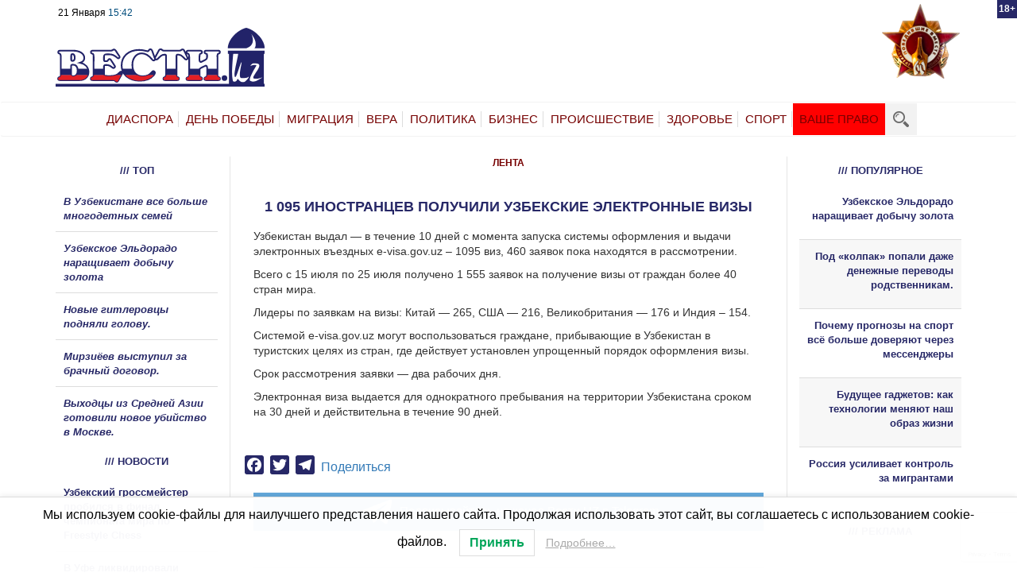

--- FILE ---
content_type: text/html; charset=UTF-8
request_url: https://vesti.uz/1-095-inostrantsev-poluchili-uzbekskie-elektronnye-vizy/
body_size: 21459
content:
<!DOCTYPE html><html dir="ltr" lang="ru-RU" class="no-js"><head><meta charset="utf-8"><meta http-equiv="X-UA-Compatible" content="IE=edge"><meta name="viewport" content="width=device-width, initial-scale=1"><style type='text/css'></style><title>Новости Узбекистана, России, Казахстана, Украины, Белоруссии &#8212; Вести.UZ1 095 иностранцев получили узбекские электронные визы | Новости Узбекистана, России, Казахстана, Украины, Белоруссии - Вести.UZ</title><meta name="zen-verification" content="GkhYbdJx27D1CdcVcHXsQHxZhq451qy0qP3FgKZSXTd2aJgyEXJSrx4yocJaZZTR" /><link rel="icon" href ="https://vesti.uz/wp-content/themes/vesti/favicon.svg" type= "image/svg" ><link rel="shortcut icon" href ="https://vesti.uz/wp-content/themes/vesti/favicon.svg" typ e="image/svg" > <!--[if lt IE 9]> <script src="https://oss.maxcdn.com/html5shiv/3.7.3/html5shiv.min.js"></script> <script src="https://oss.maxcdn.com/respond/1.4.2/respond.min.js"></script> <![endif]--><meta name="description" content="Узбекистан выдал - в течение 10 дней с момента запуска системы оформления и выдачи электронных въездных e-visa.gov.uz – 1095 виз, 460 заявок пока находятся в рассмотрении. Всего с 15 июля по 25 июля получено 1 555 заявок на получение визы от граждан более 40 стран мира. Лидеры по заявкам на визы: Китай — 265, США" /><meta name="robots" content="max-snippet:-1, max-image-preview:large, max-video-preview:-1" /><meta name="author" content="Пользователь"/><link rel="canonical" href="https://vesti.uz/1-095-inostrantsev-poluchili-uzbekskie-elektronnye-vizy/" /><meta name="generator" content="All in One SEO (AIOSEO) 4.8.1.1" /> <script type="application/ld+json" class="aioseo-schema">{"@context":"https:\/\/schema.org","@graph":[{"@type":"Article","@id":"https:\/\/vesti.uz\/1-095-inostrantsev-poluchili-uzbekskie-elektronnye-vizy\/#article","name":"1 095 \u0438\u043d\u043e\u0441\u0442\u0440\u0430\u043d\u0446\u0435\u0432 \u043f\u043e\u043b\u0443\u0447\u0438\u043b\u0438 \u0443\u0437\u0431\u0435\u043a\u0441\u043a\u0438\u0435 \u044d\u043b\u0435\u043a\u0442\u0440\u043e\u043d\u043d\u044b\u0435 \u0432\u0438\u0437\u044b | \u041d\u043e\u0432\u043e\u0441\u0442\u0438 \u0423\u0437\u0431\u0435\u043a\u0438\u0441\u0442\u0430\u043d\u0430, \u0420\u043e\u0441\u0441\u0438\u0438, \u041a\u0430\u0437\u0430\u0445\u0441\u0442\u0430\u043d\u0430, \u0423\u043a\u0440\u0430\u0438\u043d\u044b, \u0411\u0435\u043b\u043e\u0440\u0443\u0441\u0441\u0438\u0438 - \u0412\u0435\u0441\u0442\u0438.UZ","headline":"1 095 \u0438\u043d\u043e\u0441\u0442\u0440\u0430\u043d\u0446\u0435\u0432 \u043f\u043e\u043b\u0443\u0447\u0438\u043b\u0438 \u0443\u0437\u0431\u0435\u043a\u0441\u043a\u0438\u0435 \u044d\u043b\u0435\u043a\u0442\u0440\u043e\u043d\u043d\u044b\u0435 \u0432\u0438\u0437\u044b","author":{"@id":"https:\/\/vesti.uz\/author\/manageruser\/#author"},"publisher":{"@id":"https:\/\/vesti.uz\/#organization"},"image":{"@type":"ImageObject","url":"https:\/\/vesti.uz\/wp-content\/uploads\/2020\/12\/logo.svg","@id":"https:\/\/vesti.uz\/#articleImage","width":3024,"height":847},"datePublished":"2018-07-26T15:12:01+05:00","dateModified":"2018-07-26T10:28:41+05:00","inLanguage":"ru-RU","mainEntityOfPage":{"@id":"https:\/\/vesti.uz\/1-095-inostrantsev-poluchili-uzbekskie-elektronnye-vizy\/#webpage"},"isPartOf":{"@id":"https:\/\/vesti.uz\/1-095-inostrantsev-poluchili-uzbekskie-elektronnye-vizy\/#webpage"},"articleSection":"\u041b\u0415\u041d\u0422\u0410"},{"@type":"BreadcrumbList","@id":"https:\/\/vesti.uz\/1-095-inostrantsev-poluchili-uzbekskie-elektronnye-vizy\/#breadcrumblist","itemListElement":[{"@type":"ListItem","@id":"https:\/\/vesti.uz\/#listItem","position":1,"name":"\u0413\u043b\u0430\u0432\u043d\u0430\u044f \u0441\u0442\u0440\u0430\u043d\u0438\u0446\u0430","item":"https:\/\/vesti.uz\/","nextItem":{"@type":"ListItem","@id":"https:\/\/vesti.uz\/1-095-inostrantsev-poluchili-uzbekskie-elektronnye-vizy\/#listItem","name":"1 095 \u0438\u043d\u043e\u0441\u0442\u0440\u0430\u043d\u0446\u0435\u0432 \u043f\u043e\u043b\u0443\u0447\u0438\u043b\u0438 \u0443\u0437\u0431\u0435\u043a\u0441\u043a\u0438\u0435 \u044d\u043b\u0435\u043a\u0442\u0440\u043e\u043d\u043d\u044b\u0435 \u0432\u0438\u0437\u044b"}},{"@type":"ListItem","@id":"https:\/\/vesti.uz\/1-095-inostrantsev-poluchili-uzbekskie-elektronnye-vizy\/#listItem","position":2,"name":"1 095 \u0438\u043d\u043e\u0441\u0442\u0440\u0430\u043d\u0446\u0435\u0432 \u043f\u043e\u043b\u0443\u0447\u0438\u043b\u0438 \u0443\u0437\u0431\u0435\u043a\u0441\u043a\u0438\u0435 \u044d\u043b\u0435\u043a\u0442\u0440\u043e\u043d\u043d\u044b\u0435 \u0432\u0438\u0437\u044b","previousItem":{"@type":"ListItem","@id":"https:\/\/vesti.uz\/#listItem","name":"\u0413\u043b\u0430\u0432\u043d\u0430\u044f \u0441\u0442\u0440\u0430\u043d\u0438\u0446\u0430"}}]},{"@type":"Organization","@id":"https:\/\/vesti.uz\/#organization","name":"Vesti.UZ","url":"https:\/\/vesti.uz\/","logo":{"@type":"ImageObject","url":"https:\/\/vesti.uz\/wp-content\/uploads\/2020\/12\/logo.svg","@id":"https:\/\/vesti.uz\/1-095-inostrantsev-poluchili-uzbekskie-elektronnye-vizy\/#organizationLogo","width":3024,"height":847},"image":{"@id":"https:\/\/vesti.uz\/1-095-inostrantsev-poluchili-uzbekskie-elektronnye-vizy\/#organizationLogo"}},{"@type":"Person","@id":"https:\/\/vesti.uz\/author\/manageruser\/#author","url":"https:\/\/vesti.uz\/author\/manageruser\/","name":"\u041f\u043e\u043b\u044c\u0437\u043e\u0432\u0430\u0442\u0435\u043b\u044c","image":{"@type":"ImageObject","@id":"https:\/\/vesti.uz\/1-095-inostrantsev-poluchili-uzbekskie-elektronnye-vizy\/#authorImage","url":"https:\/\/secure.gravatar.com\/avatar\/38061f75a215a6e6d1470643c9fc5c2d02e09d47c7c5011af9fa66cea4575041?s=96&d=mm&r=g","width":96,"height":96,"caption":"\u041f\u043e\u043b\u044c\u0437\u043e\u0432\u0430\u0442\u0435\u043b\u044c"}},{"@type":"WebPage","@id":"https:\/\/vesti.uz\/1-095-inostrantsev-poluchili-uzbekskie-elektronnye-vizy\/#webpage","url":"https:\/\/vesti.uz\/1-095-inostrantsev-poluchili-uzbekskie-elektronnye-vizy\/","name":"1 095 \u0438\u043d\u043e\u0441\u0442\u0440\u0430\u043d\u0446\u0435\u0432 \u043f\u043e\u043b\u0443\u0447\u0438\u043b\u0438 \u0443\u0437\u0431\u0435\u043a\u0441\u043a\u0438\u0435 \u044d\u043b\u0435\u043a\u0442\u0440\u043e\u043d\u043d\u044b\u0435 \u0432\u0438\u0437\u044b | \u041d\u043e\u0432\u043e\u0441\u0442\u0438 \u0423\u0437\u0431\u0435\u043a\u0438\u0441\u0442\u0430\u043d\u0430, \u0420\u043e\u0441\u0441\u0438\u0438, \u041a\u0430\u0437\u0430\u0445\u0441\u0442\u0430\u043d\u0430, \u0423\u043a\u0440\u0430\u0438\u043d\u044b, \u0411\u0435\u043b\u043e\u0440\u0443\u0441\u0441\u0438\u0438 - \u0412\u0435\u0441\u0442\u0438.UZ","description":"\u0423\u0437\u0431\u0435\u043a\u0438\u0441\u0442\u0430\u043d \u0432\u044b\u0434\u0430\u043b - \u0432 \u0442\u0435\u0447\u0435\u043d\u0438\u0435 10 \u0434\u043d\u0435\u0439 \u0441 \u043c\u043e\u043c\u0435\u043d\u0442\u0430 \u0437\u0430\u043f\u0443\u0441\u043a\u0430 \u0441\u0438\u0441\u0442\u0435\u043c\u044b \u043e\u0444\u043e\u0440\u043c\u043b\u0435\u043d\u0438\u044f \u0438 \u0432\u044b\u0434\u0430\u0447\u0438 \u044d\u043b\u0435\u043a\u0442\u0440\u043e\u043d\u043d\u044b\u0445 \u0432\u044a\u0435\u0437\u0434\u043d\u044b\u0445 e-visa.gov.uz \u2013 1095 \u0432\u0438\u0437, 460 \u0437\u0430\u044f\u0432\u043e\u043a \u043f\u043e\u043a\u0430 \u043d\u0430\u0445\u043e\u0434\u044f\u0442\u0441\u044f \u0432 \u0440\u0430\u0441\u0441\u043c\u043e\u0442\u0440\u0435\u043d\u0438\u0438. \u0412\u0441\u0435\u0433\u043e \u0441 15 \u0438\u044e\u043b\u044f \u043f\u043e 25 \u0438\u044e\u043b\u044f \u043f\u043e\u043b\u0443\u0447\u0435\u043d\u043e 1 555 \u0437\u0430\u044f\u0432\u043e\u043a \u043d\u0430 \u043f\u043e\u043b\u0443\u0447\u0435\u043d\u0438\u0435 \u0432\u0438\u0437\u044b \u043e\u0442 \u0433\u0440\u0430\u0436\u0434\u0430\u043d \u0431\u043e\u043b\u0435\u0435 40 \u0441\u0442\u0440\u0430\u043d \u043c\u0438\u0440\u0430. \u041b\u0438\u0434\u0435\u0440\u044b \u043f\u043e \u0437\u0430\u044f\u0432\u043a\u0430\u043c \u043d\u0430 \u0432\u0438\u0437\u044b: \u041a\u0438\u0442\u0430\u0439 \u2014 265, \u0421\u0428\u0410","inLanguage":"ru-RU","isPartOf":{"@id":"https:\/\/vesti.uz\/#website"},"breadcrumb":{"@id":"https:\/\/vesti.uz\/1-095-inostrantsev-poluchili-uzbekskie-elektronnye-vizy\/#breadcrumblist"},"author":{"@id":"https:\/\/vesti.uz\/author\/manageruser\/#author"},"creator":{"@id":"https:\/\/vesti.uz\/author\/manageruser\/#author"},"datePublished":"2018-07-26T15:12:01+05:00","dateModified":"2018-07-26T10:28:41+05:00"},{"@type":"WebSite","@id":"https:\/\/vesti.uz\/#website","url":"https:\/\/vesti.uz\/","name":"\u041d\u043e\u0432\u043e\u0441\u0442\u0438 \u0423\u0437\u0431\u0435\u043a\u0438\u0441\u0442\u0430\u043d\u0430, \u0420\u043e\u0441\u0441\u0438\u0438, \u041a\u0430\u0437\u0430\u0445\u0441\u0442\u0430\u043d\u0430, \u0423\u043a\u0440\u0430\u0438\u043d\u044b, \u0411\u0435\u043b\u043e\u0440\u0443\u0441\u0441\u0438\u0438 - \u0412\u0435\u0441\u0442\u0438.UZ","inLanguage":"ru-RU","publisher":{"@id":"https:\/\/vesti.uz\/#organization"}}]}</script> <meta property="og:title" content="1 095 иностранцев получили узбекские электронные визы"/><meta property="og:description" content=""/><meta property="og:url" content="https://vesti.uz/1-095-inostrantsev-poluchili-uzbekskie-elektronnye-vizy/"/><meta property="og:type" content="article"/><meta property="og:article:published_time" content="2018-07-26 15:12:01"/><meta property="og:article:modified_time" content="2018-07-26 10:28:41"/><meta name="twitter:card" content="summary"><meta name="twitter:title" content="1 095 иностранцев получили узбекские электронные визы"/><meta name="twitter:description" content=""/><meta name="author" content="Пользователь"/><link rel='dns-prefetch' href='//widget.retell.cc' /><link rel='dns-prefetch' href='//static.addtoany.com' /><link rel='dns-prefetch' href='//secure.gravatar.com' /><link rel='dns-prefetch' href='//stats.wp.com' /><link rel='dns-prefetch' href='//v0.wordpress.com' /><link rel="alternate" type="application/rss+xml" title="Новости Узбекистана, России, Казахстана, Украины, Белоруссии - Вести.UZ &raquo; Лента комментариев к &laquo;1 095 иностранцев получили узбекские электронные визы&raquo;" href="https://vesti.uz/1-095-inostrantsev-poluchili-uzbekskie-elektronnye-vizy/feed/" /><link rel="alternate" title="oEmbed (JSON)" type="application/json+oembed" href="https://vesti.uz/wp-json/oembed/1.0/embed?url=https%3A%2F%2Fvesti.uz%2F1-095-inostrantsev-poluchili-uzbekskie-elektronnye-vizy%2F" /><link rel="alternate" title="oEmbed (XML)" type="text/xml+oembed" href="https://vesti.uz/wp-json/oembed/1.0/embed?url=https%3A%2F%2Fvesti.uz%2F1-095-inostrantsev-poluchili-uzbekskie-elektronnye-vizy%2F&#038;format=xml" /> <script id="vesti-ready">window.advanced_ads_ready=function(e,a){a=a||"complete";var d=function(e){return"interactive"===a?"loading"!==e:"complete"===e};d(document.readyState)?e():document.addEventListener("readystatechange",(function(a){d(a.target.readyState)&&e()}),{once:"interactive"===a})},window.advanced_ads_ready_queue=window.advanced_ads_ready_queue||[];</script> <style id='wp-img-auto-sizes-contain-inline-css' type='text/css'>img:is([sizes=auto i],[sizes^="auto," i]){contain-intrinsic-size:3000px 1500px}
/*# sourceURL=wp-img-auto-sizes-contain-inline-css */</style><style id='wp-block-library-inline-css' type='text/css'>:root{--wp-block-synced-color:#7a00df;--wp-block-synced-color--rgb:122,0,223;--wp-bound-block-color:var(--wp-block-synced-color);--wp-editor-canvas-background:#ddd;--wp-admin-theme-color:#007cba;--wp-admin-theme-color--rgb:0,124,186;--wp-admin-theme-color-darker-10:#006ba1;--wp-admin-theme-color-darker-10--rgb:0,107,160.5;--wp-admin-theme-color-darker-20:#005a87;--wp-admin-theme-color-darker-20--rgb:0,90,135;--wp-admin-border-width-focus:2px}@media (min-resolution:192dpi){:root{--wp-admin-border-width-focus:1.5px}}.wp-element-button{cursor:pointer}:root .has-very-light-gray-background-color{background-color:#eee}:root .has-very-dark-gray-background-color{background-color:#313131}:root .has-very-light-gray-color{color:#eee}:root .has-very-dark-gray-color{color:#313131}:root .has-vivid-green-cyan-to-vivid-cyan-blue-gradient-background{background:linear-gradient(135deg,#00d084,#0693e3)}:root .has-purple-crush-gradient-background{background:linear-gradient(135deg,#34e2e4,#4721fb 50%,#ab1dfe)}:root .has-hazy-dawn-gradient-background{background:linear-gradient(135deg,#faaca8,#dad0ec)}:root .has-subdued-olive-gradient-background{background:linear-gradient(135deg,#fafae1,#67a671)}:root .has-atomic-cream-gradient-background{background:linear-gradient(135deg,#fdd79a,#004a59)}:root .has-nightshade-gradient-background{background:linear-gradient(135deg,#330968,#31cdcf)}:root .has-midnight-gradient-background{background:linear-gradient(135deg,#020381,#2874fc)}:root{--wp--preset--font-size--normal:16px;--wp--preset--font-size--huge:42px}.has-regular-font-size{font-size:1em}.has-larger-font-size{font-size:2.625em}.has-normal-font-size{font-size:var(--wp--preset--font-size--normal)}.has-huge-font-size{font-size:var(--wp--preset--font-size--huge)}.has-text-align-center{text-align:center}.has-text-align-left{text-align:left}.has-text-align-right{text-align:right}.has-fit-text{white-space:nowrap!important}#end-resizable-editor-section{display:none}.aligncenter{clear:both}.items-justified-left{justify-content:flex-start}.items-justified-center{justify-content:center}.items-justified-right{justify-content:flex-end}.items-justified-space-between{justify-content:space-between}.screen-reader-text{border:0;clip-path:inset(50%);height:1px;margin:-1px;overflow:hidden;padding:0;position:absolute;width:1px;word-wrap:normal!important}.screen-reader-text:focus{background-color:#ddd;clip-path:none;color:#444;display:block;font-size:1em;height:auto;left:5px;line-height:normal;padding:15px 23px 14px;text-decoration:none;top:5px;width:auto;z-index:100000}html :where(.has-border-color){border-style:solid}html :where([style*=border-top-color]){border-top-style:solid}html :where([style*=border-right-color]){border-right-style:solid}html :where([style*=border-bottom-color]){border-bottom-style:solid}html :where([style*=border-left-color]){border-left-style:solid}html :where([style*=border-width]){border-style:solid}html :where([style*=border-top-width]){border-top-style:solid}html :where([style*=border-right-width]){border-right-style:solid}html :where([style*=border-bottom-width]){border-bottom-style:solid}html :where([style*=border-left-width]){border-left-style:solid}html :where(img[class*=wp-image-]){height:auto;max-width:100%}:where(figure){margin:0 0 1em}html :where(.is-position-sticky){--wp-admin--admin-bar--position-offset:var(--wp-admin--admin-bar--height,0px)}@media screen and (max-width:600px){html :where(.is-position-sticky){--wp-admin--admin-bar--position-offset:0px}}

/*# sourceURL=wp-block-library-inline-css */</style><style id='global-styles-inline-css' type='text/css'>:root{--wp--preset--aspect-ratio--square: 1;--wp--preset--aspect-ratio--4-3: 4/3;--wp--preset--aspect-ratio--3-4: 3/4;--wp--preset--aspect-ratio--3-2: 3/2;--wp--preset--aspect-ratio--2-3: 2/3;--wp--preset--aspect-ratio--16-9: 16/9;--wp--preset--aspect-ratio--9-16: 9/16;--wp--preset--color--black: #000000;--wp--preset--color--cyan-bluish-gray: #abb8c3;--wp--preset--color--white: #ffffff;--wp--preset--color--pale-pink: #f78da7;--wp--preset--color--vivid-red: #cf2e2e;--wp--preset--color--luminous-vivid-orange: #ff6900;--wp--preset--color--luminous-vivid-amber: #fcb900;--wp--preset--color--light-green-cyan: #7bdcb5;--wp--preset--color--vivid-green-cyan: #00d084;--wp--preset--color--pale-cyan-blue: #8ed1fc;--wp--preset--color--vivid-cyan-blue: #0693e3;--wp--preset--color--vivid-purple: #9b51e0;--wp--preset--gradient--vivid-cyan-blue-to-vivid-purple: linear-gradient(135deg,rgb(6,147,227) 0%,rgb(155,81,224) 100%);--wp--preset--gradient--light-green-cyan-to-vivid-green-cyan: linear-gradient(135deg,rgb(122,220,180) 0%,rgb(0,208,130) 100%);--wp--preset--gradient--luminous-vivid-amber-to-luminous-vivid-orange: linear-gradient(135deg,rgb(252,185,0) 0%,rgb(255,105,0) 100%);--wp--preset--gradient--luminous-vivid-orange-to-vivid-red: linear-gradient(135deg,rgb(255,105,0) 0%,rgb(207,46,46) 100%);--wp--preset--gradient--very-light-gray-to-cyan-bluish-gray: linear-gradient(135deg,rgb(238,238,238) 0%,rgb(169,184,195) 100%);--wp--preset--gradient--cool-to-warm-spectrum: linear-gradient(135deg,rgb(74,234,220) 0%,rgb(151,120,209) 20%,rgb(207,42,186) 40%,rgb(238,44,130) 60%,rgb(251,105,98) 80%,rgb(254,248,76) 100%);--wp--preset--gradient--blush-light-purple: linear-gradient(135deg,rgb(255,206,236) 0%,rgb(152,150,240) 100%);--wp--preset--gradient--blush-bordeaux: linear-gradient(135deg,rgb(254,205,165) 0%,rgb(254,45,45) 50%,rgb(107,0,62) 100%);--wp--preset--gradient--luminous-dusk: linear-gradient(135deg,rgb(255,203,112) 0%,rgb(199,81,192) 50%,rgb(65,88,208) 100%);--wp--preset--gradient--pale-ocean: linear-gradient(135deg,rgb(255,245,203) 0%,rgb(182,227,212) 50%,rgb(51,167,181) 100%);--wp--preset--gradient--electric-grass: linear-gradient(135deg,rgb(202,248,128) 0%,rgb(113,206,126) 100%);--wp--preset--gradient--midnight: linear-gradient(135deg,rgb(2,3,129) 0%,rgb(40,116,252) 100%);--wp--preset--font-size--small: 13px;--wp--preset--font-size--medium: 20px;--wp--preset--font-size--large: 36px;--wp--preset--font-size--x-large: 42px;--wp--preset--spacing--20: 0.44rem;--wp--preset--spacing--30: 0.67rem;--wp--preset--spacing--40: 1rem;--wp--preset--spacing--50: 1.5rem;--wp--preset--spacing--60: 2.25rem;--wp--preset--spacing--70: 3.38rem;--wp--preset--spacing--80: 5.06rem;--wp--preset--shadow--natural: 6px 6px 9px rgba(0, 0, 0, 0.2);--wp--preset--shadow--deep: 12px 12px 50px rgba(0, 0, 0, 0.4);--wp--preset--shadow--sharp: 6px 6px 0px rgba(0, 0, 0, 0.2);--wp--preset--shadow--outlined: 6px 6px 0px -3px rgb(255, 255, 255), 6px 6px rgb(0, 0, 0);--wp--preset--shadow--crisp: 6px 6px 0px rgb(0, 0, 0);}:where(.is-layout-flex){gap: 0.5em;}:where(.is-layout-grid){gap: 0.5em;}body .is-layout-flex{display: flex;}.is-layout-flex{flex-wrap: wrap;align-items: center;}.is-layout-flex > :is(*, div){margin: 0;}body .is-layout-grid{display: grid;}.is-layout-grid > :is(*, div){margin: 0;}:where(.wp-block-columns.is-layout-flex){gap: 2em;}:where(.wp-block-columns.is-layout-grid){gap: 2em;}:where(.wp-block-post-template.is-layout-flex){gap: 1.25em;}:where(.wp-block-post-template.is-layout-grid){gap: 1.25em;}.has-black-color{color: var(--wp--preset--color--black) !important;}.has-cyan-bluish-gray-color{color: var(--wp--preset--color--cyan-bluish-gray) !important;}.has-white-color{color: var(--wp--preset--color--white) !important;}.has-pale-pink-color{color: var(--wp--preset--color--pale-pink) !important;}.has-vivid-red-color{color: var(--wp--preset--color--vivid-red) !important;}.has-luminous-vivid-orange-color{color: var(--wp--preset--color--luminous-vivid-orange) !important;}.has-luminous-vivid-amber-color{color: var(--wp--preset--color--luminous-vivid-amber) !important;}.has-light-green-cyan-color{color: var(--wp--preset--color--light-green-cyan) !important;}.has-vivid-green-cyan-color{color: var(--wp--preset--color--vivid-green-cyan) !important;}.has-pale-cyan-blue-color{color: var(--wp--preset--color--pale-cyan-blue) !important;}.has-vivid-cyan-blue-color{color: var(--wp--preset--color--vivid-cyan-blue) !important;}.has-vivid-purple-color{color: var(--wp--preset--color--vivid-purple) !important;}.has-black-background-color{background-color: var(--wp--preset--color--black) !important;}.has-cyan-bluish-gray-background-color{background-color: var(--wp--preset--color--cyan-bluish-gray) !important;}.has-white-background-color{background-color: var(--wp--preset--color--white) !important;}.has-pale-pink-background-color{background-color: var(--wp--preset--color--pale-pink) !important;}.has-vivid-red-background-color{background-color: var(--wp--preset--color--vivid-red) !important;}.has-luminous-vivid-orange-background-color{background-color: var(--wp--preset--color--luminous-vivid-orange) !important;}.has-luminous-vivid-amber-background-color{background-color: var(--wp--preset--color--luminous-vivid-amber) !important;}.has-light-green-cyan-background-color{background-color: var(--wp--preset--color--light-green-cyan) !important;}.has-vivid-green-cyan-background-color{background-color: var(--wp--preset--color--vivid-green-cyan) !important;}.has-pale-cyan-blue-background-color{background-color: var(--wp--preset--color--pale-cyan-blue) !important;}.has-vivid-cyan-blue-background-color{background-color: var(--wp--preset--color--vivid-cyan-blue) !important;}.has-vivid-purple-background-color{background-color: var(--wp--preset--color--vivid-purple) !important;}.has-black-border-color{border-color: var(--wp--preset--color--black) !important;}.has-cyan-bluish-gray-border-color{border-color: var(--wp--preset--color--cyan-bluish-gray) !important;}.has-white-border-color{border-color: var(--wp--preset--color--white) !important;}.has-pale-pink-border-color{border-color: var(--wp--preset--color--pale-pink) !important;}.has-vivid-red-border-color{border-color: var(--wp--preset--color--vivid-red) !important;}.has-luminous-vivid-orange-border-color{border-color: var(--wp--preset--color--luminous-vivid-orange) !important;}.has-luminous-vivid-amber-border-color{border-color: var(--wp--preset--color--luminous-vivid-amber) !important;}.has-light-green-cyan-border-color{border-color: var(--wp--preset--color--light-green-cyan) !important;}.has-vivid-green-cyan-border-color{border-color: var(--wp--preset--color--vivid-green-cyan) !important;}.has-pale-cyan-blue-border-color{border-color: var(--wp--preset--color--pale-cyan-blue) !important;}.has-vivid-cyan-blue-border-color{border-color: var(--wp--preset--color--vivid-cyan-blue) !important;}.has-vivid-purple-border-color{border-color: var(--wp--preset--color--vivid-purple) !important;}.has-vivid-cyan-blue-to-vivid-purple-gradient-background{background: var(--wp--preset--gradient--vivid-cyan-blue-to-vivid-purple) !important;}.has-light-green-cyan-to-vivid-green-cyan-gradient-background{background: var(--wp--preset--gradient--light-green-cyan-to-vivid-green-cyan) !important;}.has-luminous-vivid-amber-to-luminous-vivid-orange-gradient-background{background: var(--wp--preset--gradient--luminous-vivid-amber-to-luminous-vivid-orange) !important;}.has-luminous-vivid-orange-to-vivid-red-gradient-background{background: var(--wp--preset--gradient--luminous-vivid-orange-to-vivid-red) !important;}.has-very-light-gray-to-cyan-bluish-gray-gradient-background{background: var(--wp--preset--gradient--very-light-gray-to-cyan-bluish-gray) !important;}.has-cool-to-warm-spectrum-gradient-background{background: var(--wp--preset--gradient--cool-to-warm-spectrum) !important;}.has-blush-light-purple-gradient-background{background: var(--wp--preset--gradient--blush-light-purple) !important;}.has-blush-bordeaux-gradient-background{background: var(--wp--preset--gradient--blush-bordeaux) !important;}.has-luminous-dusk-gradient-background{background: var(--wp--preset--gradient--luminous-dusk) !important;}.has-pale-ocean-gradient-background{background: var(--wp--preset--gradient--pale-ocean) !important;}.has-electric-grass-gradient-background{background: var(--wp--preset--gradient--electric-grass) !important;}.has-midnight-gradient-background{background: var(--wp--preset--gradient--midnight) !important;}.has-small-font-size{font-size: var(--wp--preset--font-size--small) !important;}.has-medium-font-size{font-size: var(--wp--preset--font-size--medium) !important;}.has-large-font-size{font-size: var(--wp--preset--font-size--large) !important;}.has-x-large-font-size{font-size: var(--wp--preset--font-size--x-large) !important;}
/*# sourceURL=global-styles-inline-css */</style><style id='classic-theme-styles-inline-css' type='text/css'>/*! This file is auto-generated */
.wp-block-button__link{color:#fff;background-color:#32373c;border-radius:9999px;box-shadow:none;text-decoration:none;padding:calc(.667em + 2px) calc(1.333em + 2px);font-size:1.125em}.wp-block-file__button{background:#32373c;color:#fff;text-decoration:none}
/*# sourceURL=/wp-includes/css/classic-themes.min.css */</style><link rel='stylesheet' id='unslider-css-css' href='https://vesti.uz/wp-content/cache/wmac/css/wmac_single_8aebb373abf3d16664650e82baec759c.css' type='text/css' media='all' /><link rel='stylesheet' id='slider-css-css' href='https://vesti.uz/wp-content/cache/wmac/css/wmac_single_1b7dd749175cd6ce4030fdde90f9e043.css' type='text/css' media='all' /><link rel='stylesheet' id='wp-polls-css' href='https://vesti.uz/wp-content/cache/wmac/css/wmac_single_e619fed4db9cedec2065f006d5b63713.css' type='text/css' media='all' /><style id='wp-polls-inline-css' type='text/css'>.wp-polls .pollbar {
	margin: 1px;
	font-size: 6px;
	line-height: 8px;
	height: 8px;
	background-image: url('https://vesti.uz/wp-content/plugins/wp-polls/images/default/pollbg.gif');
	border: 1px solid #c8c8c8;
}

/*# sourceURL=wp-polls-inline-css */</style><link rel='stylesheet' id='lwpcng-main-css' href='https://vesti.uz/wp-content/plugins/luckywp-cookie-notice-gdpr/front/assets/main.min.css' type='text/css' media='all' /><link rel='stylesheet' id='style-css-css' href='https://vesti.uz/wp-content/cache/wmac/css/wmac_single_b39d3443af8186ecd0de6fa55b8471e0.css' type='text/css' media='all' /><link rel='stylesheet' id='responsive-css-css' href='https://vesti.uz/wp-content/cache/wmac/css/wmac_single_29c0b564f744ac5685ecfe6804117a52.css' type='text/css' media='all' /><link rel='stylesheet' id='taxopress-frontend-css-css' href='https://vesti.uz/wp-content/cache/wmac/css/wmac_single_e785594fd2d383c248a36665a319e401.css' type='text/css' media='all' /><link rel='stylesheet' id='addtoany-css' href='https://vesti.uz/wp-content/plugins/add-to-any/addtoany.min.css' type='text/css' media='all' /> <script type="text/javascript" src="https://widget.retell.cc/js/common.min.js?ver=6f2a30834cfcbc13d449e8976793a190" id="js-file-js"></script> <script type="text/javascript" id="addtoany-core-js-before">window.a2a_config=window.a2a_config||{};a2a_config.callbacks=[];a2a_config.overlays=[];a2a_config.templates={};a2a_localize = {
	Share: "Отправить",
	Save: "Сохранить",
	Subscribe: "Подписаться",
	Email: "E-mail",
	Bookmark: "В закладки!",
	ShowAll: "Показать все",
	ShowLess: "Показать остальное",
	FindServices: "Найти сервис(ы)",
	FindAnyServiceToAddTo: "Найти сервис и добавить",
	PoweredBy: "Работает на",
	ShareViaEmail: "Поделиться по электронной почте",
	SubscribeViaEmail: "Подписаться по электронной почте",
	BookmarkInYourBrowser: "Добавить в закладки",
	BookmarkInstructions: "Нажмите Ctrl+D или \u2318+D, чтобы добавить страницу в закладки",
	AddToYourFavorites: "Добавить в Избранное",
	SendFromWebOrProgram: "Отправлять с любого email-адреса или email-программы",
	EmailProgram: "Почтовая программа",
	More: "Подробнее&#8230;",
	ThanksForSharing: "Спасибо, что поделились!",
	ThanksForFollowing: "Спасибо за подписку!"
};

a2a_config.icon_color="#272867,#ffffff";

//# sourceURL=addtoany-core-js-before</script> <script type="text/javascript" defer src="https://static.addtoany.com/menu/page.js" id="addtoany-core-js"></script> <script type="text/javascript" src="https://vesti.uz/wp-includes/js/jquery/jquery.min.js?ver=3.7.1" id="jquery-core-js"></script> <script type="text/javascript" src="https://vesti.uz/wp-includes/js/jquery/jquery-migrate.min.js?ver=3.4.1" id="jquery-migrate-js"></script> <script type="text/javascript" defer src="https://vesti.uz/wp-content/plugins/add-to-any/addtoany.min.js?ver=1.1" id="addtoany-jquery-js"></script> <script type="text/javascript" src="https://vesti.uz/wp-content/cache/wmac/js/wmac_single_2e5a829118008de81eb3ad817fc8e1e7.js?ver=100.4.6" id="unslider-js-js"></script> <script type="text/javascript" src="https://vesti.uz/wp-content/cache/wmac/js/wmac_single_f093ef5c11bad365deae3d8205d4f1c0.js?ver=100.4.6" id="unslider-move-js-js"></script> <script type="text/javascript" src="https://vesti.uz/wp-content/cache/wmac/js/wmac_single_8454c792d265671d1ef3a8f28ecbdc3e.js?ver=100.4.6" id="unslider-swipe-js-js"></script> <script type="text/javascript" id="advanced-ads-advanced-js-js-extra">var advads_options = {"blog_id":"1","privacy":{"enabled":false,"state":"not_needed"}};
//# sourceURL=advanced-ads-advanced-js-js-extra</script> <script type="text/javascript" src="https://vesti.uz/wp-content/cache/wmac/js/wmac_single_19475ac7d74198a94c98617ff64b23df.js?ver=1.56.0" id="advanced-ads-advanced-js-js"></script> <script type="text/javascript" id="advanced-ads-responsive-js-extra">var advanced_ads_responsive = {"reload_on_resize":"0"};
//# sourceURL=advanced-ads-responsive-js-extra</script> <script type="text/javascript" src="https://vesti.uz/wp-content/cache/wmac/js/wmac_single_18b77da6c619b46c6d26ff5cb8ed63a5.js?ver=100.9" id="advanced-ads-responsive-js"></script> <script type="text/javascript" src="https://vesti.uz/wp-content/plugins/luckywp-cookie-notice-gdpr/front/assets/main.min.js?ver=1.2.1" id="lwpcng-main-js"></script> <script type="text/javascript" src="https://vesti.uz/wp-content/cache/wmac/js/wmac_single_4fefad9146c6f829cf3d56d26f4491e6.js?ver=200.8" id="advanced-ds-pro/front-js"></script> <script type="text/javascript" src="https://vesti.uz/wp-content/cache/wmac/js/wmac_single_8fa2b9763d58f6cffcb0218dcc145b02.js?ver=3.33.0" id="taxopress-frontend-js-js"></script> <script type="text/javascript" id="advanced-ads-pro/cache_busting-js-extra">var advanced_ads_pro_ajax_object = {"ajax_url":"https://vesti.uz/wp-admin/admin-ajax.php","lazy_load_module_enabled":"","lazy_load":{"default_offset":0,"offsets":[]},"moveintohidden":""};
//# sourceURL=advanced-ads-pro%2Fcache_busting-js-extra</script> <script type="text/javascript" src="https://vesti.uz/wp-content/cache/wmac/js/wmac_single_39273565ba0f0ad0fc6dc3ac7a2067d6.js?ver=200.8" id="advanced-ads-pro/cache_busting-js"></script> <link rel="https://api.w.org/" href="https://vesti.uz/wp-json/" /><link rel="alternate" title="JSON" type="application/json" href="https://vesti.uz/wp-json/wp/v2/posts/69540" /><style>img#wpstats{display:none}</style> <script>advads_items = { conditions: {}, display_callbacks: {}, display_effect_callbacks: {}, hide_callbacks: {}, backgrounds: {}, effect_durations: {}, close_functions: {}, showed: [] };</script><style type="text/css" id="vesti-layer-custom-css"></style><script type="text/javascript">var advadsCfpQueue = [];
		var advadsCfpAd = function( adID ){
			if ( 'undefined' == typeof advadsProCfp ) { advadsCfpQueue.push( adID ) } else { advadsProCfp.addElement( adID ) }
		};</script> <script  async src="https://pagead2.googlesyndication.com/pagead/js/adsbygoogle.js?client=ca-pub-6495121950374945" crossorigin="anonymous"></script> <style type="text/css" id="wp-custom-css">#menu-item-81818 {background:red;}</style><link rel='stylesheet' id='gglcptch-css' href='https://vesti.uz/wp-content/cache/wmac/css/wmac_single_7653b66d445009df80fb9354856fb18e.css' type='text/css' media='all' /></head><body class="wp-singular post-template-default single single-post postid-69540 single-format-standard wp-theme-vesti aa-prefix-vesti-"> <script type="text/javascript">(function (w, d, c) {

(w[c] = w[c] || []).push(function () {

try {

w.statmedia = new StatMedia({ 'id': 50212 });

} catch ( e ) {}

});

var p = d.createElement('script');

p.type = 'text/javascript';

p.async = true;

p.src = 'https://stat.media/sm.js';

var s = d.getElementsByTagName('script')[0];

s.parentNode.insertBefore(p, s);

})(window, document, '__statmedia_callbacks');</script> <header class="header"> <span class="age">18+</span><div class="container"><div class="top"><div class="row"><div class="col-md-3 col-xs-6 logo-container"><div class="date">21 Января <span>15:42</span></div> <a class="logo" href="https://vesti.uz"><img src="https://vesti.uz/wp-content/uploads/2020/12/logo.svg" alt="Вести.UZ Новости стран СНГ"></a> <img style="width: 0px;" src="https://vesti.uz/wp-content/uploads/fonvesti.jpg" alt="Вести.UZ | Новости Узбекистан, Россия, Казахстан, Украина, Беларусь"></div><div class="col-md-7 visible-md visible-lg banner"><div id="yandex_rtb_R-A-87038-3"></div> <script type="text/javascript">(function(w, d, n, s, t) {
        w[n] = w[n] || [];
        w[n].push(function() {
            Ya.Context.AdvManager.render({
                blockId: "R-A-87038-3",
                renderTo: "yandex_rtb_R-A-87038-3",
                async: true
            });
        });
        t = d.getElementsByTagName("script")[0];
        s = d.createElement("script");
        s.type = "text/javascript";
        s.src = "//an.yandex.ru/system/context.js";
        s.async = true;
        t.parentNode.insertBefore(s, t);
    })(this, this.document, "yandexContextAsyncCallbacks");</script></div><div class="col-md-2 col-xs-6 link"><a href="/vesti-uz"><img src="https://vesti.uz/wp-content/uploads/2021/02/star2.png" alt="Вести.UZ"></a></div></div></div></div><nav class="navbar"><div class="container"><div class="navbar-header"> <button type="button" class="navbar-toggle collapsed" data-toggle="collapse" data-target="#navbar" aria-expanded="false" aria-controls="navbar"> <span class="sr-only">Toggle navigation</span> <span class="icon-bar"></span> <span class="icon-bar"></span> <span class="icon-bar"></span> </button><div class="search visible-xs visible-sm"><form action="https://vesti.uz" method="get"> <input placeholder="Поиск..." id="result" name="s" type="text" value=""> <input type="submit" value=""> <span id="send"></span></form></div></div><div id="navbar" class="collapse navbar-collapse"><div class="contain"><ul id = "menu-glavnoe-menyu" class = "nav navbar-nav"><li id="menu-item-34828" class="menu-item menu-item-type-taxonomy menu-item-object-category menu-item-34828"><a href="https://vesti.uz/category/news/diaspora/">Диаспора</a></li><li id="menu-item-34829" class="menu-item menu-item-type-taxonomy menu-item-object-category menu-item-34829"><a href="https://vesti.uz/category/news/victoryday/">День Победы</a></li><li id="menu-item-34830" class="menu-item menu-item-type-taxonomy menu-item-object-category menu-item-34830"><a href="https://vesti.uz/category/news/migration/">Миграция</a></li><li id="menu-item-34831" class="menu-item menu-item-type-taxonomy menu-item-object-category menu-item-34831"><a href="https://vesti.uz/category/news/faith/">Вера</a></li><li id="menu-item-34832" class="menu-item menu-item-type-taxonomy menu-item-object-category menu-item-34832"><a href="https://vesti.uz/category/news/politics/">Политика</a></li><li id="menu-item-34833" class="menu-item menu-item-type-taxonomy menu-item-object-category menu-item-34833"><a href="https://vesti.uz/category/news/business/">Бизнес</a></li><li id="menu-item-34834" class="menu-item menu-item-type-taxonomy menu-item-object-category menu-item-34834"><a href="https://vesti.uz/category/news/proishestviya/">Происшествие</a></li><li id="menu-item-34835" class="menu-item menu-item-type-taxonomy menu-item-object-category menu-item-34835"><a href="https://vesti.uz/category/news/zdorovie/">Здоровье</a></li><li id="menu-item-34836" class="menu-item menu-item-type-taxonomy menu-item-object-category menu-item-34836"><a href="https://vesti.uz/category/news/sport/">Спорт</a></li><li id="menu-item-81818" class="menu-item menu-item-type-custom menu-item-object-custom menu-item-81818"><a href="http://pravouz.com/">Ваше право</a></li></ul><div class="search"><form action="https://vesti.uz" method="get"> <input placeholder="Поиск..." id="result" name="s" type="text" value=""> <input type="submit" value=""> <span id="send"></span></form></div></div></div></div></nav></header><div class="content"><div class="container"><div class="row"><div class="col-md-6 col-md-push-3 content-center"><div class="post-inner"><div class="custom"><div class="row"><div class="hidden-xs col-sm-4 left"></div><div class="col-sm-4 center"> <a href="/category/lenta">ЛЕНТА</a></div><div class="hidden-xs col-sm-4 right"></div></div></div><div class="visible-xs visible-sm news"><div id="yandex_rtb_R-A-87038-6"></div> <script type="text/javascript">(function(w, d, n, s, t) {
        w[n] = w[n] || [];
        w[n].push(function() {
            Ya.Context.AdvManager.render({
                blockId: "R-A-87038-6",
                renderTo: "yandex_rtb_R-A-87038-6",
                async: true
            });
        });
        t = d.getElementsByTagName("script")[0];
        s = d.createElement("script");
        s.type = "text/javascript";
        s.src = "//an.yandex.ru/system/context.js";
        s.async = true;
        t.parentNode.insertBefore(s, t);
    })(this, this.document, "yandexContextAsyncCallbacks");</script> </div><h1 class="line title w-line"><span>1 095 иностранцев получили узбекские электронные визы</span></h1><div class="text"> <script data-voiced='player'>Retell.init({
           url: 'https://vesti.uz/1-095-inostrantsev-poluchili-uzbekskie-elektronnye-vizy/'
      })</script><p>Узбекистан выдал &#8212; в течение 10 дней с момента запуска системы оформления и выдачи электронных въездных e-visa.gov.uz – 1095 виз, 460 заявок пока находятся в рассмотрении.<span id="more-69540"></span></p><p>Всего с 15 июля по 25 июля получено 1 555 заявок на получение визы от граждан более 40 стран мира.</p><p>Лидеры по заявкам на визы: Китай — 265, США — 216, Великобритания — 176 и Индия – 154.</p><p>Системой e-visa.gov.uz могут воспользоваться граждане, прибывающие в Узбекистан в туристских целях из стран, где действует установлен упрощенный порядок оформления визы.</p><p>Срок рассмотрения заявки &#8212; два рабочих дня.</p><p>Электронная виза выдается для однократного пребывания на территории Узбекистана сроком на 30 дней и действительна в течение 90 дней.</p><p>&nbsp;</p><div class="addtoany_share_save_container addtoany_content addtoany_content_bottom"><div class="a2a_kit a2a_kit_size_24 addtoany_list" data-a2a-url="https://vesti.uz/1-095-inostrantsev-poluchili-uzbekskie-elektronnye-vizy/" data-a2a-title="1 095 иностранцев получили узбекские электронные визы"><a class="a2a_button_facebook" href="https://www.addtoany.com/add_to/facebook?linkurl=https%3A%2F%2Fvesti.uz%2F1-095-inostrantsev-poluchili-uzbekskie-elektronnye-vizy%2F&amp;linkname=1%20095%20%D0%B8%D0%BD%D0%BE%D1%81%D1%82%D1%80%D0%B0%D0%BD%D1%86%D0%B5%D0%B2%20%D0%BF%D0%BE%D0%BB%D1%83%D1%87%D0%B8%D0%BB%D0%B8%20%D1%83%D0%B7%D0%B1%D0%B5%D0%BA%D1%81%D0%BA%D0%B8%D0%B5%20%D1%8D%D0%BB%D0%B5%D0%BA%D1%82%D1%80%D0%BE%D0%BD%D0%BD%D1%8B%D0%B5%20%D0%B2%D0%B8%D0%B7%D1%8B" title="Facebook" rel="nofollow noopener" target="_blank"></a><a class="a2a_button_twitter" href="https://www.addtoany.com/add_to/twitter?linkurl=https%3A%2F%2Fvesti.uz%2F1-095-inostrantsev-poluchili-uzbekskie-elektronnye-vizy%2F&amp;linkname=1%20095%20%D0%B8%D0%BD%D0%BE%D1%81%D1%82%D1%80%D0%B0%D0%BD%D1%86%D0%B5%D0%B2%20%D0%BF%D0%BE%D0%BB%D1%83%D1%87%D0%B8%D0%BB%D0%B8%20%D1%83%D0%B7%D0%B1%D0%B5%D0%BA%D1%81%D0%BA%D0%B8%D0%B5%20%D1%8D%D0%BB%D0%B5%D0%BA%D1%82%D1%80%D0%BE%D0%BD%D0%BD%D1%8B%D0%B5%20%D0%B2%D0%B8%D0%B7%D1%8B" title="Twitter" rel="nofollow noopener" target="_blank"></a><a class="a2a_button_telegram" href="https://www.addtoany.com/add_to/telegram?linkurl=https%3A%2F%2Fvesti.uz%2F1-095-inostrantsev-poluchili-uzbekskie-elektronnye-vizy%2F&amp;linkname=1%20095%20%D0%B8%D0%BD%D0%BE%D1%81%D1%82%D1%80%D0%B0%D0%BD%D1%86%D0%B5%D0%B2%20%D0%BF%D0%BE%D0%BB%D1%83%D1%87%D0%B8%D0%BB%D0%B8%20%D1%83%D0%B7%D0%B1%D0%B5%D0%BA%D1%81%D0%BA%D0%B8%D0%B5%20%D1%8D%D0%BB%D0%B5%D0%BA%D1%82%D1%80%D0%BE%D0%BD%D0%BD%D1%8B%D0%B5%20%D0%B2%D0%B8%D0%B7%D1%8B" title="Telegram" rel="nofollow noopener" target="_blank"></a><a class="a2a_dd addtoany_no_icon addtoany_share_save addtoany_share" href="https://www.addtoany.com/share">Поделиться</a></div></div></div> <a href="https://t.me/vestiuz"><div id="telegram"><img src="/wp-content/uploads/telegram.png" alt="Telegram Вести.UZ"/> <span id="tt">Подписывайтесь на канал Вести.UZ в Telegram</span></div></a><div style="margin:0 auto;text-align:center;clear:both;"><div id="yandex_rtb_R-A-87038-2"></div> <script type="text/javascript">(function(w, d, n, s, t) {
        w[n] = w[n] || [];
        w[n].push(function() {
            Ya.Context.AdvManager.render({
                blockId: "R-A-87038-2",
                renderTo: "yandex_rtb_R-A-87038-2",
                async: true
            });
        });
        t = d.getElementsByTagName("script")[0];
        s = d.createElement("script");
        s.type = "text/javascript";
        s.src = "//an.yandex.ru/system/context.js";
        s.async = true;
        t.parentNode.insertBefore(s, t);
    })(this, this.document, "yandexContextAsyncCallbacks");</script> <div class="visible-xs visible-sm news"> <script async src="https://nqohup.com/n1k7l1291/vil0pm3y0hq8/867vqu687kpya2k3.php"></script> <div data-la-block="a64e7d0e-ec5c-43ed-85ac-2702ba506f63"></div></div>  <script async src="https://jsn.24smi.net/smi.js"></script> <div class="smi24__informer smi24__auto" data-smi-blockid="14243"></div> <script>(window.smiq = window.smiq || []).push({});</script> </div><div class="soc-share"></div></div><div id="comments" class="comments-area"><div id="respond" class="comment-respond"><h2 id="reply-title" class="comment-reply-title">Добавить комментарий <small><a rel="nofollow" id="cancel-comment-reply-link" href="/1-095-inostrantsev-poluchili-uzbekskie-elektronnye-vizy/#respond" style="display:none;">Отменить ответ</a></small></h2><form action="https://vesti.uz/wp-comments-post.php" method="post" id="commentform" class="comment-form"><p class="comment-notes"><span id="email-notes">Ваш адрес email не будет опубликован.</span> <span class="required-field-message">Обязательные поля помечены <span class="required">*</span></span></p><p class="comment-form-author"><label for="author">Имя</label> <span class="required">*</span><input id="author" name="author" type="text" value="" size="30" /></p><p class="comment-form-email"><label for="email">Email</label> <span class="required">*</span><input id="email" name="email" type="text" value="" size="30" /></p><div class="gglcptch gglcptch_v3"><input type="hidden" id="g-recaptcha-response" name="g-recaptcha-response" /><br /><div class="gglcptch_error_text">Срок проверки reCAPTCHA истек. Перезагрузите страницу.</div></div><p class="comment-form-comment"><label for="comment">Комментарий</label><textarea id="comment" name="comment" cols="45" rows="8"  aria-required="true" required="required"></textarea></p><p class="comment-subscription-form"><input type="checkbox" name="subscribe_comments" id="subscribe_comments" value="subscribe" style="width: auto; -moz-appearance: checkbox; -webkit-appearance: checkbox;" /> <label class="subscribe-label" id="subscribe-label" for="subscribe_comments">Уведомить меня о новых комментариях по email.</label></p><p class="comment-subscription-form"><input type="checkbox" name="subscribe_blog" id="subscribe_blog" value="subscribe" style="width: auto; -moz-appearance: checkbox; -webkit-appearance: checkbox;" /> <label class="subscribe-label" id="subscribe-blog-label" for="subscribe_blog">Уведомлять меня о новых записях почтой.</label></p><p class="form-submit"><input name="submit" type="submit" id="submit" class="btn" value="Отправить комментарий" /> <input type='hidden' name='comment_post_ID' value='69540' id='comment_post_ID' /> <input type='hidden' name='comment_parent' id='comment_parent' value='0' /></p></form></div></div><div class="related_posts"><h3>Другие статьи раздела</h3><ul class="list-unstyled"><li><a href="https://vesti.uz/uzbekskij-grossmejster-probilsja-v-final-chempionata-mira-po-freestyle-chess/" rel="bookmark" title="Узбекский гроссмейстер пробился в финал чемпионата мира по Freestyle Chess">Узбекский гроссмейстер пробился в финал чемпионата мира по Freestyle Chess</a></li><li><a href="https://vesti.uz/v-ufe-likvidirovali-jachejku-terroristov-iz-srednej-azii/" rel="bookmark" title="В Уфе ликвидировали ячейку террористов из Средней Азии.">В Уфе ликвидировали ячейку террористов из Средней Азии.</a></li><li><a href="https://vesti.uz/trampovskij-sovet-mira-nazvali-sharashkinoj-kontoroj/" rel="bookmark" title="Трамповский Совет мира назвали шарашкиной конторой">Трамповский Совет мира назвали шарашкиной конторой</a></li><li><a href="https://vesti.uz/islamskij-fanatik-dal-pokazanija-po-krokusu/" rel="bookmark" title="Исламский фанатик дал показания по &#171;Крокусу&#187;">Исламский фанатик дал показания по &#171;Крокусу&#187;</a></li><li><a href="https://vesti.uz/uzbekskij-zakon-o-gosudarstvennom-jazyke-otpravili-na-dorabotku/" rel="bookmark" title="Узбекский закон о &#171;Государственном языке&#187; отправили на доработку">Узбекский закон о &#171;Государственном языке&#187; отправили на доработку</a></li></ul></div> ﻿</div><div class="hidden-xs hidden-sm col-md-3 col-md-pull-6 sidebar"><div class="news top-five"><h5 class="line w-line"><span>/// Топ</span></h5><ul><li> <a href="https://vesti.uz/v-uzbekistane-vse-bolshe-mnogodetnyh-semej-n/" class="title">В Узбекистане все больше многодетных семей</a></li><li> <a href="https://vesti.uz/uzbekskoe-jeldorado-narashhivaet-dobychu-zolota/" class="title">Узбекское Эльдорадо наращивает добычу золота</a></li><li> <a href="https://vesti.uz/novye-gitlerovcy-podnjali-golovu/" class="title">Новые гитлеровцы подняли голову.</a></li><li> <a href="https://vesti.uz/mirzijoev-vystupil-za-brachnyj-dogovor/" class="title">Мирзиёев выступил за брачный договор.</a></li><li> <a href="https://vesti.uz/vyhodcy-iz-srednej-azii-gotovili-novoe-ubijstvo-v-moskve/" class="title">Выходцы из Средней Азии готовили новое убийство в Москве.</a></li></ul></div><div class="news"><h5 class="line w-line"><span>/// Новости</span></h5><ul><li> <a href="https://vesti.uz/uzbekskij-grossmejster-probilsja-v-final-chempionata-mira-po-freestyle-chess/" class="title">Узбекский гроссмейстер пробился в финал чемпионата мира по Freestyle Chess</a></li><li> <a href="https://vesti.uz/v-ufe-likvidirovali-jachejku-terroristov-iz-srednej-azii/" class="title">В Уфе ликвидировали ячейку террористов из Средней Азии.</a></li><li> <a href="https://vesti.uz/trampovskij-sovet-mira-nazvali-sharashkinoj-kontoroj/" class="title">Трамповский Совет мира назвали шарашкиной конторой</a></li><li> <a href="https://vesti.uz/islamskij-fanatik-dal-pokazanija-po-krokusu/" class="title">Исламский фанатик дал показания по &#171;Крокусу&#187;</a></li><li> <a href="https://vesti.uz/uzbekskij-zakon-o-gosudarstvennom-jazyke-otpravili-na-dorabotku/" class="title">Узбекский закон о &#171;Государственном языке&#187; отправили на доработку</a></li><li> <a href="https://vesti.uz/putina-i-mirzieeva-pozvali-v-sovet-mira/" class="title">Путина и Мирзиеева позвали в Совет мира</a></li><li> <a href="https://vesti.uz/postroit-doverie-kak-orientirovatsja-v-mire-kapperov-na-telegram/" class="title">Построить доверие: как ориентироваться в мире капперов на Telegram</a></li><li> <a href="https://vesti.uz/vlasti-zagljanut-v-karman-migranta/" class="title">Власти заглянут в карман мигранта</a></li><li> <a href="https://vesti.uz/plan-gitlera-voploshhen-na-ukraine/" class="title">План Гитлера воплощен на Украине</a></li><li> <a href="https://vesti.uz/nazvany-glavnye-ugrozy-dlja-uzbekistana/" class="title">Названы главные угрозы для Узбекистана</a></li><li> <a href="https://vesti.uz/v-uzbekistane-vse-bolshe-mnogodetnyh-semej-n/" class="title">В Узбекистане все больше многодетных семей</a></li><li> <a href="https://vesti.uz/uzbekskie-zhurnalisty-popalis-na-vymogatelstve/" class="title">Узбекские журналисты попались на вымогательстве</a></li><li> <a href="https://vesti.uz/rossija-usilivaet-kontrol-za-migrantami/" class="title">Россия усиливает контроль за мигрантами</a></li><li> <a href="https://vesti.uz/budushhee-gadzhetov-kak-menjat-tehnologii-menjajut-nash-obraz-zhizni/" class="title">Будущее гаджетов: как технологии меняют наш образ жизни</a></li><li> <a href="https://vesti.uz/uzbekskoe-jeldorado-narashhivaet-dobychu-zolota/" class="title">Узбекское Эльдорадо наращивает добычу золота</a></li><li> <a href="https://vesti.uz/pochemu-prognozy-na-sport-vsjo-bolshe-doverjajut-cherez-messendzhery/" class="title">Почему прогнозы на спорт всё больше доверяют через мессенджеры</a></li><li> <a href="https://vesti.uz/pod-kolpak-popali-dazhe-denezhnye-perevody-rodstvennikam/" class="title">Под &#171;колпак&#187;  попали даже денежные переводы родственникам.</a></li><li> <a href="https://vesti.uz/v-tashkente-hoteli-podat-zhalobu-na-trampa/" class="title">В Ташкенте хотели подать жалобу на Трампа</a></li><li> <a href="https://vesti.uz/rvutsja-k-pechatnomu-stanku/" class="title">Рвутся к печатному станку</a></li><li> <a href="https://vesti.uz/dlja-otlova-zlostnyh-alimentshhikov/" class="title">Для отлова злостных алиментщиков</a></li><li> <a href="https://vesti.uz/novye-gitlerovcy-podnjali-golovu/" class="title">Новые гитлеровцы подняли голову.</a></li></ul> <a style="margin: 0 0 15px 0; display: block; text-align: right; color: #272867;" href="/category/lenta">Все новости...</a><div style="margin:10px 0;text-align:center;overflow:hidden;"> <ins class="adsbygoogle"
 style="display:inline-block;width:240px;height:400px;"
 data-ad-client="ca-pub-6495121950374945"
 data-ad-slot="7632452980"></ins> <script>(adsbygoogle = window.adsbygoogle || []).push({});</script> </div></div></div><div class="col-md-3 sidebar"><div class="news popular"><h5 class="line w-line"><span>/// популярное</span></h5><ul><li> <a href="https://vesti.uz/uzbekskoe-jeldorado-narashhivaet-dobychu-zolota/" class="title">Узбекское Эльдорадо наращивает добычу золота</a><div class="watch"></div></li><li> <a href="https://vesti.uz/pod-kolpak-popali-dazhe-denezhnye-perevody-rodstvennikam/" class="title">Под &#171;колпак&#187;  попали даже денежные переводы родственникам.</a><div class="watch"></div></li><li> <a href="https://vesti.uz/pochemu-prognozy-na-sport-vsjo-bolshe-doverjajut-cherez-messendzhery/" class="title">Почему прогнозы на спорт всё больше доверяют через мессенджеры</a><div class="watch"></div></li><li> <a href="https://vesti.uz/budushhee-gadzhetov-kak-menjat-tehnologii-menjajut-nash-obraz-zhizni/" class="title">Будущее гаджетов: как технологии меняют наш образ жизни</a><div class="watch"></div></li><li> <a href="https://vesti.uz/rossija-usilivaet-kontrol-za-migrantami/" class="title">Россия усиливает контроль за мигрантами</a><div class="watch"></div></li></ul></div><div class="adv visible-md visible-lg"><h5 class="line w-line"><span>/// Реклама</span></h5><div id="yandex_rtb_R-A-87038-1"></div> <script type="text/javascript">(function(w, d, n, s, t) {
          w[n] = w[n] || [];
          w[n].push(function() {
            Ya.Context.AdvManager.render({
              blockId: "R-A-87038-1",
              renderTo: "yandex_rtb_R-A-87038-1",
              async: true,
              pageNumber: 1
            });
          });
          t = d.getElementsByTagName("script")[0];
          s = d.createElement("script");
          s.type = "text/javascript";
          s.src = "//an.yandex.ru/system/context.js";
          s.async = true;
          t.parentNode.insertBefore(s, t);
        })(this, this.document, "yandexContextAsyncCallbacks");</script> <p class="ad__right"> <script async src="https://pagead2.googlesyndication.com/pagead/js/adsbygoogle.js?client=ca-pub-6495121950374945"
     crossorigin="anonymous"></script>  <ins class="adsbygoogle"
 style="display:block"
 data-ad-client="ca-pub-6495121950374945"
 data-ad-slot="7632452980"
 data-ad-format="auto"
 data-full-width-responsive="true"></ins> <script>(adsbygoogle = window.adsbygoogle || []).push({});</script> <script async src="https://pagead2.googlesyndication.com/pagead/js/adsbygoogle.js?client=ca-pub-6495121950374945"
     crossorigin="anonymous"></script>  <ins class="adsbygoogle"
 style="display:block"
 data-ad-client="ca-pub-6495121950374945"
 data-ad-slot="7632452980"
 data-ad-format="auto"
 data-full-width-responsive="true"></ins> <script>(adsbygoogle = window.adsbygoogle || []).push({});</script>  <ins class="adsbygoogle"
 style="display:inline-block;width:240px;height:400px;"
 data-ad-client="ca-pub-6495121950374945"
 data-ad-slot="7632452980"></ins> <script>(adsbygoogle = window.adsbygoogle || []).push({});</script> </p></div></div></div><div style="margin:0 auto;text-align:center;clear:both;"> <script async src="https://pagead2.googlesyndication.com/pagead/js/adsbygoogle.js"></script>  <ins class="adsbygoogle"
 style="display:block"
 data-ad-client="ca-pub-6495121950374945"
 data-ad-slot="1736633636"
 data-ad-format="auto"
 data-full-width-responsive="true"></ins> <script>(adsbygoogle = window.adsbygoogle || []).push({});</script> </div></div></div><footer class="footer"><div class="top"><div class="container"><div class="row"><div class="col-md-4"><div class="tabs"><ul class="nav nav-tabs" role="tablist"><li role="presentation" class="active"><a href="#facebook" aria-controls="facebook" role="tab" data-toggle="tab">facebook</a></li><li role="presentation"><a href="#ok" aria-controls="ok" role="tab" data-toggle="tab">одноклассники</a></li></ul><div class="tab-content"><div role="tabpanel" class="tab-pane active" id="facebook"><div data-height="300" class="fb-page" data-href="https://www.facebook.com/101829525619546/" data-tabs="timeline" data-small-header="false" data-adapt-container-width="true" data-hide-cover="false" data-show-facepile="true"><blockquote cite="https://www.facebook.com/101829525619546/" class="fb-xfbml-parse-ignore"><a href="https://www.facebook.com/101829525619546/">Вести.UZ</a></blockquote></div></div><div role="tabpanel" class="tab-pane" id="ok"><div id="ok_group_widget"></div> <script>!function (d, id, did, st) {
                    var js = d.createElement("script");
                    js.src = "https://connect.ok.ru/connect.js";
                    js.onload = js.onreadystatechange = function () {
                      if (!this.readyState || this.readyState == "loaded" || this.readyState == "complete") {
                        if (!this.executed) {
                          this.executed = true;
                          setTimeout(function () {
                            OK.CONNECT.insertGroupWidget(id,did,st);
                          }, 0);
                        }
                      }}
                      d.documentElement.appendChild(js);
                    }(document,"ok_group_widget","52821632352382",'{"width":340,"height":300}');</script> </div></div></div></div><div class="col-md-4"><h4 class="title">подписаться на рассылку</h4><div class="stc-subscribe-wrapper well"><form role="form" method="post"><div class="stc-categories"> <label for="stc_all_categories">Выберите раздел: </label> <select name="stc_categories[]" id=""><option id="stc-all-categories" name="stc_all_categories" value="1">Все рубрики</option><option value="295">Lenta</option><option value="248">Безопасность</option><option value="5">Бизнес</option><option value="8">Вера</option><option value="183">ВИДЕО</option><option value="9">День Победы</option><option value="7">Диаспора</option><option value="266">Жилье</option><option value="272">Звезды</option><option value="14">Здоровье</option><option value="265">Интернет</option><option value="12">Ислам</option><option value="400">Истории от автора "Большой игры"</option><option value="252">История</option><option value="249">Коррупция</option><option value="276">Культура</option><option value="11">ЛЕНТА</option><option value="6">Миграция</option><option value="239">Мнение</option><option value="253">Наука</option><option value="783">Общество</option><option value="4">Политика</option><option value="259">Права человека</option><option value="15">Происшествие</option><option value="2">РЕПОРТАЖИ</option><option value="3">Русский мир</option><option value="10">Спорт</option><option value="495">СССР-100: свет и тени</option><option value="258">Террор</option><option value="287">Туризм</option><option value="282">Фельетон</option><option value="13">Христианство</option><option value="1">Я ОШИБСЯ</option> </select></div><div class="form-group"> <label for="stc-email">Электронный адрес:</label> <input type="text" id="stc-email" class="form-control" name="stc_email" value=""/></div><div class="checkbox"> <label> <input type="checkbox" id="stc-unsubscribe-checkbox" name="stc-unsubscribe" value="1" > Отпишите меня </label></div> <input type="hidden" name="action" value="stc_subscribe_me" /> <input type="hidden" id="stc_nonce" name="stc_nonce" value="f517b6f1c0" /><input type="hidden" name="_wp_http_referer" value="/1-095-inostrantsev-poluchili-uzbekskie-elektronnye-vizy/" /> <button id="stc-subscribe-btn" type="submit" class="btn btn-default">Подписаться</button> <button id="stc-unsubscribe-btn" type="submit" class="btn btn-default" style="display:none;">Отписаться</button></form></div></div><div class="col-md-4 interviews"><h4 class="title">ВАШЕ МНЕНИЕ</h4><ul class="list-unstyled"><li><div id="polls-8" class="wp-polls"><form id="polls_form_8" class="wp-polls-form" action="/index.php" method="post"><p style="display: none;"><input type="hidden" id="poll_8_nonce" name="wp-polls-nonce" value="74854f9d75" /></p><p style="display: none;"><input type="hidden" name="poll_id" value="8" /></p><p style="text-align: center;"><strong>Какой статус должен быть у русского языка?</strong></p><div id="polls-8-ans" class="wp-polls-ans"><ul class="wp-polls-ul"><li><input type="radio" id="poll-answer-29" name="poll_8" value="29" /> <label for="poll-answer-29">Официальный</label></li><li><input type="radio" id="poll-answer-30" name="poll_8" value="30" /> <label for="poll-answer-30">Язык межнационального общения</label></li><li><input type="radio" id="poll-answer-31" name="poll_8" value="31" /> <label for="poll-answer-31">Региональный</label></li><li><input type="radio" id="poll-answer-32" name="poll_8" value="32" /> <label for="poll-answer-32">Никакой</label></li></ul><p style="text-align: center;"> <input type="button" name="vote" value="Отправить" class="Buttons" onclick="poll_vote(8);" /> <a href="#ViewPollResults" class="Buttons" onclick="poll_result(8); return false;" title="Итоги">Итоги</a></p></div></form></div><div id="polls-8-loading" class="wp-polls-loading"><img src="https://vesti.uz/wp-content/plugins/wp-polls/images/loading.gif" width="16" height="16" alt="Загрузка ..." title="Загрузка ..." class="wp-polls-image" />&nbsp;Загрузка ...</div></li></ul></div></div></div></div><div class="bottom"><div class="container"><div class="row"><div class="col-md-3 col-lg-2 copyrights"><p>2004-2024 © VESTI.UZ<br /> ВСЕ ПРАВА ЗАЩИЩЕНЫ</p></div><div class="col-md-5 col-lg-7 cats"><ul id = "menu-nizhnee-menyu" class = ""><li id="menu-item-35345" class="menu-item menu-item-type-post_type menu-item-object-page menu-item-home menu-item-35345"><a href="https://vesti.uz/">Главная</a></li><li id="menu-item-107024" class="menu-item menu-item-type-post_type menu-item-object-page menu-item-107024"><a href="https://vesti.uz/reklama-na-sajte/">Реклама на сайте</a></li></ul></div><div class="col-md-4 col-lg-3 socs"><div class="socials"> <a href="https://www.facebook.com/Vesti.UZ/"><i class="fa fa-facebook" aria-hidden="true"></i></a> <a href="https://twitter.com/vesti_uz"><i class="fa fa-twitter" aria-hidden="true"></i></a> <a href="https://vk.com/vesti_uz"><i class="fa fa-vk" aria-hidden="true"></i></a> <a href="https://ok.ru/group/52821632352382"><i class="fa fa-odnoklassniki" aria-hidden="true"></i></a> <a href="https://www.youtube.com/channel/UCsz_5g0d-rPUM1meoRjIf2Q"><i class="fa fa-youtube" aria-hidden="true"></i></a><p style="margin-top:5px;text-align:center;"></p></div></div></div><p> * Экстремистские и террористические организации, запрещенные в Российской Федерации: американская компания Meta и принадлежащие ей соцсети Instagram и Facebook, «Правый сектор», «Украинская повстанческая армия» (УПА), «Исламское государство» (ИГ, ИГИЛ), «Джабхат Фатх аш-Шам» (бывшая «Джабхат ан-Нусра», «Джебхат ан-Нусра»), Национал-Большевистская партия (НБП), «Аль-Каида», «УНА-УНСО», «Талибан», «Меджлис крымско-татарского народа», «Свидетели Иеговы», «Мизантропик Дивижн», «Братство» Корчинского, «Артподготовка», «Тризуб им. Степана Бандеры», «НСО», «Славянский союз», «Формат-18», «Хизб ут-Тахрир», «Фонд борьбы с коррупцией» (ФБК) – организация-иноагент, признанная экстремистской, запрещена в РФ и ликвидирована по решению суда; её основатель Алексей Навальный включён в перечень террористов и экстремистов.</p><p>* Организации и граждане, признанные Минюстом РФ иноагентами: Международное историко-просветительское, благотворительное и правозащитное общество «Мемориал», Аналитический центр Юрия Левады, фонд «В защиту прав заключённых», «Институт глобализации и социальных движений», «Благотворительный фонд охраны здоровья и защиты прав граждан», «Центр независимых социологических исследований», Голос Америки, Радио Свободная Европа/Радио Свобода, телеканал «Настоящее время», Кавказ.Реалии, Крым.Реалии, Сибирь.Реалии, правозащитник Лев Пономарёв, журналисты Людмила Савицкая и Сергей Маркелов, главред газеты «Псковская губерния» Денис Камалягин, художница-акционистка и фемактивистка Дарья Апахончич. и <a href="https://minjust.gov.ru/ru/documents/7822/" target="_blank">другие</a>.<br><br> Все права защищены и охраняются законом. Любое использование материалов сайта допустимо при условии наличия активной гиперссылки на Vesti.UZ. <br> Редакция не несет ответственности за достоверность информации, опубликованной в рекламных объявлениях. <br> Редакция может не разделять мнения авторов статей</p><p id="copyright-text"> Отдел рекламы и предложений:<br> Почта: <a href="mailto:ad@vesti.uz">ad@vesti.uz</a><br> Тел. +7 916 914 0285<br> Telegram: <a href="https://t.me/ADVestiuz" target="_blank">@ADVestiuz</a><br><br> Редакция: 108814, г. Москва, ул. Липовый парк, д. 15<br> Контакты: <a href="mailto:998901854160@yandex.ru">998901854160@yandex.ru</a>, тел. +998 90 185 4160<br><br></p></div></div></footer> <script>(function(){var advanced_ads_ga_UID="UA-27964742-1",advanced_ads_ga_anonymIP=!!1;window.advanced_ads_check_adblocker=function(t){var n=[],e=null;function a(t){var n=window.requestAnimationFrame||window.mozRequestAnimationFrame||window.webkitRequestAnimationFrame||function(t){return setTimeout(t,16)};n.call(window,t)}return a((function(){var t=document.createElement("div");t.innerHTML="&nbsp;",t.setAttribute("class","ad_unit ad-unit text-ad text_ad pub_300x250"),t.setAttribute("style","width: 1px !important; height: 1px !important; position: absolute !important; left: 0px !important; top: 0px !important; overflow: hidden !important;"),document.body.appendChild(t),a((function(){var a,o,i=null===(a=(o=window).getComputedStyle)||void 0===a?void 0:a.call(o,t),d=null==i?void 0:i.getPropertyValue("-moz-binding");e=i&&"none"===i.getPropertyValue("display")||"string"==typeof d&&-1!==d.indexOf("about:");for(var c=0,r=n.length;c<r;c++)n[c](e);n=[]}))})),function(t){"undefined"==typeof advanced_ads_adblocker_test&&(e=!0),null!==e?t(e):n.push(t)}}(),(()=>{function t(t){this.UID=t,this.analyticsObject="function"==typeof gtag;var n=this;return this.count=function(){gtag("event","AdBlock",{event_category:"Advanced Ads",event_label:"Yes",non_interaction:!0,send_to:n.UID})},function(){if(!n.analyticsObject){var e=document.createElement("script");e.src="https://www.googletagmanager.com/gtag/js?id="+t,e.async=!0,document.body.appendChild(e),window.dataLayer=window.dataLayer||[],window.gtag=function(){dataLayer.push(arguments)},n.analyticsObject=!0,gtag("js",new Date)}var a={send_page_view:!1,transport_type:"beacon"};window.advanced_ads_ga_anonymIP&&(a.anonymize_ip=!0),gtag("config",t,a)}(),this}advanced_ads_check_adblocker((function(n){n&&new t(advanced_ads_ga_UID).count()}))})();})();</script><script type="speculationrules">{"prefetch":[{"source":"document","where":{"and":[{"href_matches":"/*"},{"not":{"href_matches":["/wp-*.php","/wp-admin/*","/wp-content/uploads/*","/wp-content/*","/wp-content/plugins/*","/wp-content/themes/vesti/*","/*\\?(.+)"]}},{"not":{"selector_matches":"a[rel~=\"nofollow\"]"}},{"not":{"selector_matches":".no-prefetch, .no-prefetch a"}}]},"eagerness":"conservative"}]}</script> <script type="text/javascript" id="wp-polls-js-extra">var pollsL10n = {"ajax_url":"https://vesti.uz/wp-admin/admin-ajax.php","text_wait":"\u0412\u0430\u0448 \u043f\u043e\u0441\u043b\u0435\u0434\u043d\u0438\u0439 \u0437\u0430\u043f\u0440\u043e\u0441 \u0435\u0449\u0435 \u043e\u0431\u0440\u0430\u0431\u0430\u0442\u044b\u0432\u0430\u0435\u0442\u0441\u044f. \u041f\u043e\u0436\u0430\u043b\u0443\u0439\u0441\u0442\u0430 \u043f\u043e\u0434\u043e\u0436\u0434\u0438\u0442\u0435 ...","text_valid":"\u041f\u043e\u0436\u0430\u043b\u0443\u0439\u0441\u0442\u0430 \u043a\u043e\u0440\u0440\u0435\u043a\u0442\u043d\u043e \u0432\u044b\u0431\u0435\u0440\u0438\u0442\u0435 \u043e\u0442\u0432\u0435\u0442.","text_multiple":"\u041c\u0430\u043a\u0441\u0438\u043c\u0430\u043b\u044c\u043d\u043e \u0434\u043e\u043f\u0443\u0441\u0442\u0438\u043c\u043e\u0435 \u0447\u0438\u0441\u043b\u043e \u0432\u0430\u0440\u0438\u0430\u043d\u0442\u043e\u0432:","show_loading":"1","show_fading":"1"};
//# sourceURL=wp-polls-js-extra</script> <script type="text/javascript" src="https://vesti.uz/wp-content/cache/wmac/js/wmac_single_92a77854e7be2f0cf4350123adf6e4d2.js?ver=2.77.3" id="wp-polls-js"></script> <script type="text/javascript" id="advanced-ads-layer-footer-js-js-extra">var advanced_ads_layer_settings = {"layer_class":"vesti-layer"};
//# sourceURL=advanced-ads-layer-footer-js-js-extra</script> <script type="text/javascript" src="https://vesti.uz/wp-content/cache/wmac/js/wmac_single_dc78c6a047e6ea10a85e1e7eec07c49e.js?ver=100.6.4" id="advanced-ads-layer-footer-js-js"></script> <script type="text/javascript" id="advanced-ads-sticky-footer-js-js-extra">var advanced_ads_sticky_settings = {"check_position_fixed":"","sticky_class":"vesti-sticky"};
//# sourceURL=advanced-ads-sticky-footer-js-js-extra</script> <script type="text/javascript" src="https://vesti.uz/wp-content/cache/wmac/js/wmac_single_d5765e5d466e32b94fd92e338279576e.js?ver=100.7.9" id="advanced-ads-sticky-footer-js-js"></script> <script type="text/javascript" src="https://vesti.uz/wp-includes/js/comment-reply.min.js?ver=6f2a30834cfcbc13d449e8976793a190" id="comment-reply-js" async="async" data-wp-strategy="async" fetchpriority="low"></script> <script type="text/javascript" src="https://vesti.uz/wp-content/themes/vesti/js/jquery.min.js?ver=6f2a30834cfcbc13d449e8976793a190" id="jquery-js-js"></script> <script type="text/javascript" src="https://vesti.uz/wp-content/themes/vesti/js/bootstrap.min.js?ver=6f2a30834cfcbc13d449e8976793a190" id="bootstrap-js-js"></script> <script type="text/javascript" src="https://vesti.uz/wp-content/cache/wmac/js/wmac_single_f9e2b3d7e674db726ce3b5d8337e72ea.js?ver=3.0" id="script-js-js"></script> <script type="text/javascript" id="advadsTrackingHandle-js-extra">var advadsTracking = {"ajaxurl":"https://vesti.uz/wp-admin/admin-ajax.php","ajaxActionName":"aatrack-records","method":null,"blogId":"1"};
//# sourceURL=advadsTrackingHandle-js-extra</script> <script type="text/javascript" src="https://vesti.uz/wp-content/cache/wmac/js/wmac_single_ff6310df8220c74e623c9a1edbb4ad78.js?ver=100.20.2" id="advadsTrackingHandle-js"></script> <script type="text/javascript" id="jetpack-stats-js-before">_stq = window._stq || [];
_stq.push([ "view", JSON.parse("{\"v\":\"ext\",\"blog\":\"146512704\",\"post\":\"69540\",\"tz\":\"5\",\"srv\":\"vesti.uz\",\"j\":\"1:14.5\"}") ]);
_stq.push([ "clickTrackerInit", "146512704", "69540" ]);
//# sourceURL=jetpack-stats-js-before</script> <script type="text/javascript" src="https://stats.wp.com/e-202604.js" id="jetpack-stats-js" defer="defer" data-wp-strategy="defer"></script> <script type="text/javascript" id="gglcptch_pre_api-js-extra">var gglcptch_pre = {"messages":{"in_progress":"\u041f\u043e\u0436\u0430\u043b\u0443\u0439\u0441\u0442\u0430, \u0434\u043e\u0436\u0434\u0438\u0442\u0435\u0441\u044c \u043e\u043a\u043e\u043d\u0447\u0430\u043d\u0438\u044f \u0437\u0430\u0433\u0440\u0443\u0437\u043a\u0438 Google reCAPTCHA.","timeout":"\u041d\u0435 \u0443\u0434\u0430\u043b\u043e\u0441\u044c \u0437\u0430\u0433\u0440\u0443\u0437\u0438\u0442\u044c Google reCAPTCHA. \u041f\u043e\u0436\u0430\u043b\u0443\u0439\u0441\u0442\u0430, \u043f\u0440\u043e\u0432\u0435\u0440\u044c\u0442\u0435 \u0432\u0430\u0448\u0435 \u043f\u043e\u0434\u043a\u043b\u044e\u0447\u0435\u043d\u0438\u0435 \u043a \u0441\u0435\u0442\u0438 \u0418\u043d\u0442\u0435\u0440\u043d\u0435\u0442 \u0438 \u043f\u0435\u0440\u0435\u0437\u0430\u0433\u0440\u0443\u0437\u0438\u0442\u0435 \u044d\u0442\u0443 \u0441\u0442\u0440\u0430\u043d\u0438\u0446\u0443."},"custom_callback":""};
//# sourceURL=gglcptch_pre_api-js-extra</script> <script type="text/javascript" src="https://vesti.uz/wp-content/cache/wmac/js/wmac_single_1a366dc5d3ed493a8becf5b7e10960ab.js?ver=1.80" id="gglcptch_pre_api-js"></script> <script type="text/javascript" data-cfasync="false" async="async" defer="defer" src="https://www.google.com/recaptcha/api.js?render=6Lfs6sAZAAAAAFFpKMF2gFkj5ZySOvTpjM6zhnPk" id="gglcptch_api-js"></script> <script type="text/javascript" id="gglcptch_script-js-extra">var gglcptch = {"options":{"version":"v3","sitekey":"6Lfs6sAZAAAAAFFpKMF2gFkj5ZySOvTpjM6zhnPk","error":"\u003Cstrong\u003E\u0412\u043d\u0438\u043c\u0430\u043d\u0438\u0435\u003C/strong\u003E:&nbsp;\u0412 \u0442\u0435\u043a\u0443\u0449\u0435\u0439 \u0444\u043e\u0440\u043c\u0435 \u043d\u0430\u0439\u0434\u0435\u043d\u043e \u0431\u043e\u043b\u0435\u0435 \u043e\u0434\u043d\u043e\u0433\u043e \u0431\u043b\u043e\u043a\u0430 reCAPTCHA. \u041f\u043e\u0436\u0430\u043b\u0443\u0439\u0441\u0442\u0430, \u0443\u0434\u0430\u043b\u0438\u0442\u0435 \u0432\u0441\u0435 \u043b\u0438\u0448\u043d\u0438\u0435 \u0431\u043b\u043e\u043a\u0438 reCAPTCHA \u0434\u043b\u044f \u0434\u0430\u043b\u044c\u043d\u0435\u0439\u0448\u0435\u0439 \u043a\u043e\u0440\u0440\u0435\u043a\u0442\u043d\u043e\u0439 \u0440\u0430\u0431\u043e\u0442\u044b.","disable":0},"vars":{"visibility":false}};
//# sourceURL=gglcptch_script-js-extra</script> <script type="text/javascript" src="https://vesti.uz/wp-content/cache/wmac/js/wmac_single_bc2dcc199a7c9cb912e75c468f316757.js?ver=1.80" id="gglcptch_script-js"></script> <script type="text/javascript">jQuery(function($){
          
          $('#stc-unsubscribe-checkbox').click( function() {
            
            if( $(this).prop('checked') == true ) {
              $('.stc-categories').hide();
              $('#stc-subscribe-btn').hide();
              $('#stc-unsubscribe-btn').show();
            }else{
              $('.stc-categories').show();
              $('#stc-subscribe-btn').show();
              $('#stc-unsubscribe-btn').hide();
            }
          });

          $('#stc-all-categories').click( function() {
            if( $(this).prop('checked') == true ) {
              $('div.stc-categories-checkboxes').hide();
              $('div.stc-categories-checkboxes input[type=checkbox]').each(function () {
              $(this).prop('checked', true);
            }); 
            }else{
              $('div.stc-categories-checkboxes').show();
              $('div.stc-categories-checkboxes input[type=checkbox]').each(function () {
              $(this).prop('checked', false);
            });
            }              
            
          });

      });</script> <script>window.advads_has_ads = [["76570","ad",null],["76583","ad",null],["76584","ad",null],["76579","ad",null],["76582","ad",null],["76586","ad",null]];

( window.advanced_ads_ready || jQuery( document ).ready ).call( null, function() {if ( window.advanced_ads_pro ) {advanced_ads_pro.process_passive_cb();} else if ( window.console && window.console.log ) {console.log('Advanced Ads Pro: cache-busting can not be initialized');} });</script><script>!function(){window.advanced_ads_ready_queue=window.advanced_ads_ready_queue||[],advanced_ads_ready_queue.push=window.advanced_ads_ready;for(var d=0,a=advanced_ads_ready_queue.length;d<a;d++)advanced_ads_ready(advanced_ads_ready_queue[d])}();</script><div class="js-lwpcngNotice lwpcngNotice lwpcngNotice-sticked lwpcngNoticeBar lwpcngNoticeBar-bottom lwpcngNotice-light lwpcngHide" data-cookie-expire="31536000000" data-status-accepted="1" data-status-rejected="2" data-reload-after-accept="" data-reload-after-reject="" data-use-show-again=""><div class="lwpcngNotice_message"> Мы используем cookie-файлы для наилучшего представления нашего сайта. Продолжая использовать этот сайт, вы соглашаетесь с использованием cookie-файлов.</div><div class="lwpcngNotice_buttons"><div class="lwpcngNotice_accept js-lwpcngAccept"> Принять</div><div class="lwpcngNotice_more"> <a target="_blank" href="https://vesti.uz/politika-cookie/">Подробнее…</a></div></div></div><div class="js-lwpcngShowAgain lwpcngShowAgain lwpcngShowAgain-bottomSticked lwpcngShowAgain-sideFloat lwpcngShowAgain-bottomRight lwpcngShowAgain-light lwpcngHide lwpcngHide" style="right:24px">Политика конфиденциальности</div><script type="text/javascript">var advads_tracking_ads = {};var advads_tracking_urls = [];var advads_gatracking_uids = [];var advads_tracking_methods = [];var advads_tracking_parallel = [];var advads_tracking_linkbases = [];var advads_gatracking_allads = [];var advads_gatracking_anonym = true;</script> <div id="fb-root"></div> <script>(function(d, s, id) {
    var js, fjs = d.getElementsByTagName(s)[0];
    if (d.getElementById(id)) return;
    js = d.createElement(s); js.id = id;
    js.src = "//connect.facebook.net/ru_RU/sdk.js#xfbml=1&version=v2.8&appId=597018093837056";
    fjs.parentNode.insertBefore(js, fjs);
  }(document, 'script', 'facebook-jssdk'));</script>  <script type="text/javascript" >(function(m,e,t,r,i,k,a){m[i]=m[i]||function(){(m[i].a=m[i].a||[]).push(arguments)};
   m[i].l=1*new Date();
   for (var j = 0; j < document.scripts.length; j++) {if (document.scripts[j].src === r) { return; }}
   k=e.createElement(t),a=e.getElementsByTagName(t)[0],k.async=1,k.src=r,a.parentNode.insertBefore(k,a)})
   (window, document, "script", "https://mc.yandex.ru/metrika/tag.js", "ym");

   ym(12757129, "init", {
        clickmap:true,
        trackLinks:true,
        accurateTrackBounce:true,
        webvisor:true
   });</script> <noscript><div><img src="https://mc.yandex.ru/watch/12757129" style="position:absolute; left:-9999px;" alt="" /></div></noscript>  <script type="text/javascript">var _tmr = window._tmr || (window._tmr = []);
_tmr.push({id: "3173103", type: "pageView", start: (new Date()).getTime()});
(function (d, w, id) {
  if (d.getElementById(id)) return;
  var ts = d.createElement("script"); ts.type = "text/javascript"; ts.async = true; ts.id = id;
  ts.src = "https://top-fwz1.mail.ru/js/code.js";
  var f = function () {var s = d.getElementsByTagName("script")[0]; s.parentNode.insertBefore(ts, s);};
  if (w.opera == "[object Opera]") { d.addEventListener("DOMContentLoaded", f, false); } else { f(); }
})(document, window, "topmailru-code");</script><noscript><div> <img src="https://top-fwz1.mail.ru/counter?id=3173103;js=na" style="border:0;position:absolute;left:-9999px;" alt="Top.Mail.Ru" /></div></noscript>  <script type="text/javascript">var _gaq = _gaq || [];
  _gaq.push(['_setAccount', 'UA-27964742-1']);
  _gaq.push(['_trackPageview']);

  (function() {
    var ga = document.createElement('script'); ga.type = 'text/javascript'; ga.async = true;
    ga.src = ('https:' == document.location.protocol ? 'https://ssl' : 'http://www') + '.google-analytics.com/ga.js';
    var s = document.getElementsByTagName('script')[0]; s.parentNode.insertBefore(ga, s);
  })();</script>  <script>(function(c,l,a,r,i,t,y){
        c[a]=c[a]||function(){(c[a].q=c[a].q||[]).push(arguments)};
        t=l.createElement(r);t.async=1;t.src="https://www.clarity.ms/tag/"+i+"?ref=bwt";
        y=l.getElementsByTagName(r)[0];y.parentNode.insertBefore(t,y);
    })(window, document, "clarity", "script", "72p78zd1w8");</script> </body></html>

--- FILE ---
content_type: text/html; charset=utf-8
request_url: https://www.google.com/recaptcha/api2/anchor?ar=1&k=6Lfs6sAZAAAAAFFpKMF2gFkj5ZySOvTpjM6zhnPk&co=aHR0cHM6Ly92ZXN0aS51ejo0NDM.&hl=en&v=PoyoqOPhxBO7pBk68S4YbpHZ&size=invisible&anchor-ms=20000&execute-ms=30000&cb=gekn5tq0py4r
body_size: 49042
content:
<!DOCTYPE HTML><html dir="ltr" lang="en"><head><meta http-equiv="Content-Type" content="text/html; charset=UTF-8">
<meta http-equiv="X-UA-Compatible" content="IE=edge">
<title>reCAPTCHA</title>
<style type="text/css">
/* cyrillic-ext */
@font-face {
  font-family: 'Roboto';
  font-style: normal;
  font-weight: 400;
  font-stretch: 100%;
  src: url(//fonts.gstatic.com/s/roboto/v48/KFO7CnqEu92Fr1ME7kSn66aGLdTylUAMa3GUBHMdazTgWw.woff2) format('woff2');
  unicode-range: U+0460-052F, U+1C80-1C8A, U+20B4, U+2DE0-2DFF, U+A640-A69F, U+FE2E-FE2F;
}
/* cyrillic */
@font-face {
  font-family: 'Roboto';
  font-style: normal;
  font-weight: 400;
  font-stretch: 100%;
  src: url(//fonts.gstatic.com/s/roboto/v48/KFO7CnqEu92Fr1ME7kSn66aGLdTylUAMa3iUBHMdazTgWw.woff2) format('woff2');
  unicode-range: U+0301, U+0400-045F, U+0490-0491, U+04B0-04B1, U+2116;
}
/* greek-ext */
@font-face {
  font-family: 'Roboto';
  font-style: normal;
  font-weight: 400;
  font-stretch: 100%;
  src: url(//fonts.gstatic.com/s/roboto/v48/KFO7CnqEu92Fr1ME7kSn66aGLdTylUAMa3CUBHMdazTgWw.woff2) format('woff2');
  unicode-range: U+1F00-1FFF;
}
/* greek */
@font-face {
  font-family: 'Roboto';
  font-style: normal;
  font-weight: 400;
  font-stretch: 100%;
  src: url(//fonts.gstatic.com/s/roboto/v48/KFO7CnqEu92Fr1ME7kSn66aGLdTylUAMa3-UBHMdazTgWw.woff2) format('woff2');
  unicode-range: U+0370-0377, U+037A-037F, U+0384-038A, U+038C, U+038E-03A1, U+03A3-03FF;
}
/* math */
@font-face {
  font-family: 'Roboto';
  font-style: normal;
  font-weight: 400;
  font-stretch: 100%;
  src: url(//fonts.gstatic.com/s/roboto/v48/KFO7CnqEu92Fr1ME7kSn66aGLdTylUAMawCUBHMdazTgWw.woff2) format('woff2');
  unicode-range: U+0302-0303, U+0305, U+0307-0308, U+0310, U+0312, U+0315, U+031A, U+0326-0327, U+032C, U+032F-0330, U+0332-0333, U+0338, U+033A, U+0346, U+034D, U+0391-03A1, U+03A3-03A9, U+03B1-03C9, U+03D1, U+03D5-03D6, U+03F0-03F1, U+03F4-03F5, U+2016-2017, U+2034-2038, U+203C, U+2040, U+2043, U+2047, U+2050, U+2057, U+205F, U+2070-2071, U+2074-208E, U+2090-209C, U+20D0-20DC, U+20E1, U+20E5-20EF, U+2100-2112, U+2114-2115, U+2117-2121, U+2123-214F, U+2190, U+2192, U+2194-21AE, U+21B0-21E5, U+21F1-21F2, U+21F4-2211, U+2213-2214, U+2216-22FF, U+2308-230B, U+2310, U+2319, U+231C-2321, U+2336-237A, U+237C, U+2395, U+239B-23B7, U+23D0, U+23DC-23E1, U+2474-2475, U+25AF, U+25B3, U+25B7, U+25BD, U+25C1, U+25CA, U+25CC, U+25FB, U+266D-266F, U+27C0-27FF, U+2900-2AFF, U+2B0E-2B11, U+2B30-2B4C, U+2BFE, U+3030, U+FF5B, U+FF5D, U+1D400-1D7FF, U+1EE00-1EEFF;
}
/* symbols */
@font-face {
  font-family: 'Roboto';
  font-style: normal;
  font-weight: 400;
  font-stretch: 100%;
  src: url(//fonts.gstatic.com/s/roboto/v48/KFO7CnqEu92Fr1ME7kSn66aGLdTylUAMaxKUBHMdazTgWw.woff2) format('woff2');
  unicode-range: U+0001-000C, U+000E-001F, U+007F-009F, U+20DD-20E0, U+20E2-20E4, U+2150-218F, U+2190, U+2192, U+2194-2199, U+21AF, U+21E6-21F0, U+21F3, U+2218-2219, U+2299, U+22C4-22C6, U+2300-243F, U+2440-244A, U+2460-24FF, U+25A0-27BF, U+2800-28FF, U+2921-2922, U+2981, U+29BF, U+29EB, U+2B00-2BFF, U+4DC0-4DFF, U+FFF9-FFFB, U+10140-1018E, U+10190-1019C, U+101A0, U+101D0-101FD, U+102E0-102FB, U+10E60-10E7E, U+1D2C0-1D2D3, U+1D2E0-1D37F, U+1F000-1F0FF, U+1F100-1F1AD, U+1F1E6-1F1FF, U+1F30D-1F30F, U+1F315, U+1F31C, U+1F31E, U+1F320-1F32C, U+1F336, U+1F378, U+1F37D, U+1F382, U+1F393-1F39F, U+1F3A7-1F3A8, U+1F3AC-1F3AF, U+1F3C2, U+1F3C4-1F3C6, U+1F3CA-1F3CE, U+1F3D4-1F3E0, U+1F3ED, U+1F3F1-1F3F3, U+1F3F5-1F3F7, U+1F408, U+1F415, U+1F41F, U+1F426, U+1F43F, U+1F441-1F442, U+1F444, U+1F446-1F449, U+1F44C-1F44E, U+1F453, U+1F46A, U+1F47D, U+1F4A3, U+1F4B0, U+1F4B3, U+1F4B9, U+1F4BB, U+1F4BF, U+1F4C8-1F4CB, U+1F4D6, U+1F4DA, U+1F4DF, U+1F4E3-1F4E6, U+1F4EA-1F4ED, U+1F4F7, U+1F4F9-1F4FB, U+1F4FD-1F4FE, U+1F503, U+1F507-1F50B, U+1F50D, U+1F512-1F513, U+1F53E-1F54A, U+1F54F-1F5FA, U+1F610, U+1F650-1F67F, U+1F687, U+1F68D, U+1F691, U+1F694, U+1F698, U+1F6AD, U+1F6B2, U+1F6B9-1F6BA, U+1F6BC, U+1F6C6-1F6CF, U+1F6D3-1F6D7, U+1F6E0-1F6EA, U+1F6F0-1F6F3, U+1F6F7-1F6FC, U+1F700-1F7FF, U+1F800-1F80B, U+1F810-1F847, U+1F850-1F859, U+1F860-1F887, U+1F890-1F8AD, U+1F8B0-1F8BB, U+1F8C0-1F8C1, U+1F900-1F90B, U+1F93B, U+1F946, U+1F984, U+1F996, U+1F9E9, U+1FA00-1FA6F, U+1FA70-1FA7C, U+1FA80-1FA89, U+1FA8F-1FAC6, U+1FACE-1FADC, U+1FADF-1FAE9, U+1FAF0-1FAF8, U+1FB00-1FBFF;
}
/* vietnamese */
@font-face {
  font-family: 'Roboto';
  font-style: normal;
  font-weight: 400;
  font-stretch: 100%;
  src: url(//fonts.gstatic.com/s/roboto/v48/KFO7CnqEu92Fr1ME7kSn66aGLdTylUAMa3OUBHMdazTgWw.woff2) format('woff2');
  unicode-range: U+0102-0103, U+0110-0111, U+0128-0129, U+0168-0169, U+01A0-01A1, U+01AF-01B0, U+0300-0301, U+0303-0304, U+0308-0309, U+0323, U+0329, U+1EA0-1EF9, U+20AB;
}
/* latin-ext */
@font-face {
  font-family: 'Roboto';
  font-style: normal;
  font-weight: 400;
  font-stretch: 100%;
  src: url(//fonts.gstatic.com/s/roboto/v48/KFO7CnqEu92Fr1ME7kSn66aGLdTylUAMa3KUBHMdazTgWw.woff2) format('woff2');
  unicode-range: U+0100-02BA, U+02BD-02C5, U+02C7-02CC, U+02CE-02D7, U+02DD-02FF, U+0304, U+0308, U+0329, U+1D00-1DBF, U+1E00-1E9F, U+1EF2-1EFF, U+2020, U+20A0-20AB, U+20AD-20C0, U+2113, U+2C60-2C7F, U+A720-A7FF;
}
/* latin */
@font-face {
  font-family: 'Roboto';
  font-style: normal;
  font-weight: 400;
  font-stretch: 100%;
  src: url(//fonts.gstatic.com/s/roboto/v48/KFO7CnqEu92Fr1ME7kSn66aGLdTylUAMa3yUBHMdazQ.woff2) format('woff2');
  unicode-range: U+0000-00FF, U+0131, U+0152-0153, U+02BB-02BC, U+02C6, U+02DA, U+02DC, U+0304, U+0308, U+0329, U+2000-206F, U+20AC, U+2122, U+2191, U+2193, U+2212, U+2215, U+FEFF, U+FFFD;
}
/* cyrillic-ext */
@font-face {
  font-family: 'Roboto';
  font-style: normal;
  font-weight: 500;
  font-stretch: 100%;
  src: url(//fonts.gstatic.com/s/roboto/v48/KFO7CnqEu92Fr1ME7kSn66aGLdTylUAMa3GUBHMdazTgWw.woff2) format('woff2');
  unicode-range: U+0460-052F, U+1C80-1C8A, U+20B4, U+2DE0-2DFF, U+A640-A69F, U+FE2E-FE2F;
}
/* cyrillic */
@font-face {
  font-family: 'Roboto';
  font-style: normal;
  font-weight: 500;
  font-stretch: 100%;
  src: url(//fonts.gstatic.com/s/roboto/v48/KFO7CnqEu92Fr1ME7kSn66aGLdTylUAMa3iUBHMdazTgWw.woff2) format('woff2');
  unicode-range: U+0301, U+0400-045F, U+0490-0491, U+04B0-04B1, U+2116;
}
/* greek-ext */
@font-face {
  font-family: 'Roboto';
  font-style: normal;
  font-weight: 500;
  font-stretch: 100%;
  src: url(//fonts.gstatic.com/s/roboto/v48/KFO7CnqEu92Fr1ME7kSn66aGLdTylUAMa3CUBHMdazTgWw.woff2) format('woff2');
  unicode-range: U+1F00-1FFF;
}
/* greek */
@font-face {
  font-family: 'Roboto';
  font-style: normal;
  font-weight: 500;
  font-stretch: 100%;
  src: url(//fonts.gstatic.com/s/roboto/v48/KFO7CnqEu92Fr1ME7kSn66aGLdTylUAMa3-UBHMdazTgWw.woff2) format('woff2');
  unicode-range: U+0370-0377, U+037A-037F, U+0384-038A, U+038C, U+038E-03A1, U+03A3-03FF;
}
/* math */
@font-face {
  font-family: 'Roboto';
  font-style: normal;
  font-weight: 500;
  font-stretch: 100%;
  src: url(//fonts.gstatic.com/s/roboto/v48/KFO7CnqEu92Fr1ME7kSn66aGLdTylUAMawCUBHMdazTgWw.woff2) format('woff2');
  unicode-range: U+0302-0303, U+0305, U+0307-0308, U+0310, U+0312, U+0315, U+031A, U+0326-0327, U+032C, U+032F-0330, U+0332-0333, U+0338, U+033A, U+0346, U+034D, U+0391-03A1, U+03A3-03A9, U+03B1-03C9, U+03D1, U+03D5-03D6, U+03F0-03F1, U+03F4-03F5, U+2016-2017, U+2034-2038, U+203C, U+2040, U+2043, U+2047, U+2050, U+2057, U+205F, U+2070-2071, U+2074-208E, U+2090-209C, U+20D0-20DC, U+20E1, U+20E5-20EF, U+2100-2112, U+2114-2115, U+2117-2121, U+2123-214F, U+2190, U+2192, U+2194-21AE, U+21B0-21E5, U+21F1-21F2, U+21F4-2211, U+2213-2214, U+2216-22FF, U+2308-230B, U+2310, U+2319, U+231C-2321, U+2336-237A, U+237C, U+2395, U+239B-23B7, U+23D0, U+23DC-23E1, U+2474-2475, U+25AF, U+25B3, U+25B7, U+25BD, U+25C1, U+25CA, U+25CC, U+25FB, U+266D-266F, U+27C0-27FF, U+2900-2AFF, U+2B0E-2B11, U+2B30-2B4C, U+2BFE, U+3030, U+FF5B, U+FF5D, U+1D400-1D7FF, U+1EE00-1EEFF;
}
/* symbols */
@font-face {
  font-family: 'Roboto';
  font-style: normal;
  font-weight: 500;
  font-stretch: 100%;
  src: url(//fonts.gstatic.com/s/roboto/v48/KFO7CnqEu92Fr1ME7kSn66aGLdTylUAMaxKUBHMdazTgWw.woff2) format('woff2');
  unicode-range: U+0001-000C, U+000E-001F, U+007F-009F, U+20DD-20E0, U+20E2-20E4, U+2150-218F, U+2190, U+2192, U+2194-2199, U+21AF, U+21E6-21F0, U+21F3, U+2218-2219, U+2299, U+22C4-22C6, U+2300-243F, U+2440-244A, U+2460-24FF, U+25A0-27BF, U+2800-28FF, U+2921-2922, U+2981, U+29BF, U+29EB, U+2B00-2BFF, U+4DC0-4DFF, U+FFF9-FFFB, U+10140-1018E, U+10190-1019C, U+101A0, U+101D0-101FD, U+102E0-102FB, U+10E60-10E7E, U+1D2C0-1D2D3, U+1D2E0-1D37F, U+1F000-1F0FF, U+1F100-1F1AD, U+1F1E6-1F1FF, U+1F30D-1F30F, U+1F315, U+1F31C, U+1F31E, U+1F320-1F32C, U+1F336, U+1F378, U+1F37D, U+1F382, U+1F393-1F39F, U+1F3A7-1F3A8, U+1F3AC-1F3AF, U+1F3C2, U+1F3C4-1F3C6, U+1F3CA-1F3CE, U+1F3D4-1F3E0, U+1F3ED, U+1F3F1-1F3F3, U+1F3F5-1F3F7, U+1F408, U+1F415, U+1F41F, U+1F426, U+1F43F, U+1F441-1F442, U+1F444, U+1F446-1F449, U+1F44C-1F44E, U+1F453, U+1F46A, U+1F47D, U+1F4A3, U+1F4B0, U+1F4B3, U+1F4B9, U+1F4BB, U+1F4BF, U+1F4C8-1F4CB, U+1F4D6, U+1F4DA, U+1F4DF, U+1F4E3-1F4E6, U+1F4EA-1F4ED, U+1F4F7, U+1F4F9-1F4FB, U+1F4FD-1F4FE, U+1F503, U+1F507-1F50B, U+1F50D, U+1F512-1F513, U+1F53E-1F54A, U+1F54F-1F5FA, U+1F610, U+1F650-1F67F, U+1F687, U+1F68D, U+1F691, U+1F694, U+1F698, U+1F6AD, U+1F6B2, U+1F6B9-1F6BA, U+1F6BC, U+1F6C6-1F6CF, U+1F6D3-1F6D7, U+1F6E0-1F6EA, U+1F6F0-1F6F3, U+1F6F7-1F6FC, U+1F700-1F7FF, U+1F800-1F80B, U+1F810-1F847, U+1F850-1F859, U+1F860-1F887, U+1F890-1F8AD, U+1F8B0-1F8BB, U+1F8C0-1F8C1, U+1F900-1F90B, U+1F93B, U+1F946, U+1F984, U+1F996, U+1F9E9, U+1FA00-1FA6F, U+1FA70-1FA7C, U+1FA80-1FA89, U+1FA8F-1FAC6, U+1FACE-1FADC, U+1FADF-1FAE9, U+1FAF0-1FAF8, U+1FB00-1FBFF;
}
/* vietnamese */
@font-face {
  font-family: 'Roboto';
  font-style: normal;
  font-weight: 500;
  font-stretch: 100%;
  src: url(//fonts.gstatic.com/s/roboto/v48/KFO7CnqEu92Fr1ME7kSn66aGLdTylUAMa3OUBHMdazTgWw.woff2) format('woff2');
  unicode-range: U+0102-0103, U+0110-0111, U+0128-0129, U+0168-0169, U+01A0-01A1, U+01AF-01B0, U+0300-0301, U+0303-0304, U+0308-0309, U+0323, U+0329, U+1EA0-1EF9, U+20AB;
}
/* latin-ext */
@font-face {
  font-family: 'Roboto';
  font-style: normal;
  font-weight: 500;
  font-stretch: 100%;
  src: url(//fonts.gstatic.com/s/roboto/v48/KFO7CnqEu92Fr1ME7kSn66aGLdTylUAMa3KUBHMdazTgWw.woff2) format('woff2');
  unicode-range: U+0100-02BA, U+02BD-02C5, U+02C7-02CC, U+02CE-02D7, U+02DD-02FF, U+0304, U+0308, U+0329, U+1D00-1DBF, U+1E00-1E9F, U+1EF2-1EFF, U+2020, U+20A0-20AB, U+20AD-20C0, U+2113, U+2C60-2C7F, U+A720-A7FF;
}
/* latin */
@font-face {
  font-family: 'Roboto';
  font-style: normal;
  font-weight: 500;
  font-stretch: 100%;
  src: url(//fonts.gstatic.com/s/roboto/v48/KFO7CnqEu92Fr1ME7kSn66aGLdTylUAMa3yUBHMdazQ.woff2) format('woff2');
  unicode-range: U+0000-00FF, U+0131, U+0152-0153, U+02BB-02BC, U+02C6, U+02DA, U+02DC, U+0304, U+0308, U+0329, U+2000-206F, U+20AC, U+2122, U+2191, U+2193, U+2212, U+2215, U+FEFF, U+FFFD;
}
/* cyrillic-ext */
@font-face {
  font-family: 'Roboto';
  font-style: normal;
  font-weight: 900;
  font-stretch: 100%;
  src: url(//fonts.gstatic.com/s/roboto/v48/KFO7CnqEu92Fr1ME7kSn66aGLdTylUAMa3GUBHMdazTgWw.woff2) format('woff2');
  unicode-range: U+0460-052F, U+1C80-1C8A, U+20B4, U+2DE0-2DFF, U+A640-A69F, U+FE2E-FE2F;
}
/* cyrillic */
@font-face {
  font-family: 'Roboto';
  font-style: normal;
  font-weight: 900;
  font-stretch: 100%;
  src: url(//fonts.gstatic.com/s/roboto/v48/KFO7CnqEu92Fr1ME7kSn66aGLdTylUAMa3iUBHMdazTgWw.woff2) format('woff2');
  unicode-range: U+0301, U+0400-045F, U+0490-0491, U+04B0-04B1, U+2116;
}
/* greek-ext */
@font-face {
  font-family: 'Roboto';
  font-style: normal;
  font-weight: 900;
  font-stretch: 100%;
  src: url(//fonts.gstatic.com/s/roboto/v48/KFO7CnqEu92Fr1ME7kSn66aGLdTylUAMa3CUBHMdazTgWw.woff2) format('woff2');
  unicode-range: U+1F00-1FFF;
}
/* greek */
@font-face {
  font-family: 'Roboto';
  font-style: normal;
  font-weight: 900;
  font-stretch: 100%;
  src: url(//fonts.gstatic.com/s/roboto/v48/KFO7CnqEu92Fr1ME7kSn66aGLdTylUAMa3-UBHMdazTgWw.woff2) format('woff2');
  unicode-range: U+0370-0377, U+037A-037F, U+0384-038A, U+038C, U+038E-03A1, U+03A3-03FF;
}
/* math */
@font-face {
  font-family: 'Roboto';
  font-style: normal;
  font-weight: 900;
  font-stretch: 100%;
  src: url(//fonts.gstatic.com/s/roboto/v48/KFO7CnqEu92Fr1ME7kSn66aGLdTylUAMawCUBHMdazTgWw.woff2) format('woff2');
  unicode-range: U+0302-0303, U+0305, U+0307-0308, U+0310, U+0312, U+0315, U+031A, U+0326-0327, U+032C, U+032F-0330, U+0332-0333, U+0338, U+033A, U+0346, U+034D, U+0391-03A1, U+03A3-03A9, U+03B1-03C9, U+03D1, U+03D5-03D6, U+03F0-03F1, U+03F4-03F5, U+2016-2017, U+2034-2038, U+203C, U+2040, U+2043, U+2047, U+2050, U+2057, U+205F, U+2070-2071, U+2074-208E, U+2090-209C, U+20D0-20DC, U+20E1, U+20E5-20EF, U+2100-2112, U+2114-2115, U+2117-2121, U+2123-214F, U+2190, U+2192, U+2194-21AE, U+21B0-21E5, U+21F1-21F2, U+21F4-2211, U+2213-2214, U+2216-22FF, U+2308-230B, U+2310, U+2319, U+231C-2321, U+2336-237A, U+237C, U+2395, U+239B-23B7, U+23D0, U+23DC-23E1, U+2474-2475, U+25AF, U+25B3, U+25B7, U+25BD, U+25C1, U+25CA, U+25CC, U+25FB, U+266D-266F, U+27C0-27FF, U+2900-2AFF, U+2B0E-2B11, U+2B30-2B4C, U+2BFE, U+3030, U+FF5B, U+FF5D, U+1D400-1D7FF, U+1EE00-1EEFF;
}
/* symbols */
@font-face {
  font-family: 'Roboto';
  font-style: normal;
  font-weight: 900;
  font-stretch: 100%;
  src: url(//fonts.gstatic.com/s/roboto/v48/KFO7CnqEu92Fr1ME7kSn66aGLdTylUAMaxKUBHMdazTgWw.woff2) format('woff2');
  unicode-range: U+0001-000C, U+000E-001F, U+007F-009F, U+20DD-20E0, U+20E2-20E4, U+2150-218F, U+2190, U+2192, U+2194-2199, U+21AF, U+21E6-21F0, U+21F3, U+2218-2219, U+2299, U+22C4-22C6, U+2300-243F, U+2440-244A, U+2460-24FF, U+25A0-27BF, U+2800-28FF, U+2921-2922, U+2981, U+29BF, U+29EB, U+2B00-2BFF, U+4DC0-4DFF, U+FFF9-FFFB, U+10140-1018E, U+10190-1019C, U+101A0, U+101D0-101FD, U+102E0-102FB, U+10E60-10E7E, U+1D2C0-1D2D3, U+1D2E0-1D37F, U+1F000-1F0FF, U+1F100-1F1AD, U+1F1E6-1F1FF, U+1F30D-1F30F, U+1F315, U+1F31C, U+1F31E, U+1F320-1F32C, U+1F336, U+1F378, U+1F37D, U+1F382, U+1F393-1F39F, U+1F3A7-1F3A8, U+1F3AC-1F3AF, U+1F3C2, U+1F3C4-1F3C6, U+1F3CA-1F3CE, U+1F3D4-1F3E0, U+1F3ED, U+1F3F1-1F3F3, U+1F3F5-1F3F7, U+1F408, U+1F415, U+1F41F, U+1F426, U+1F43F, U+1F441-1F442, U+1F444, U+1F446-1F449, U+1F44C-1F44E, U+1F453, U+1F46A, U+1F47D, U+1F4A3, U+1F4B0, U+1F4B3, U+1F4B9, U+1F4BB, U+1F4BF, U+1F4C8-1F4CB, U+1F4D6, U+1F4DA, U+1F4DF, U+1F4E3-1F4E6, U+1F4EA-1F4ED, U+1F4F7, U+1F4F9-1F4FB, U+1F4FD-1F4FE, U+1F503, U+1F507-1F50B, U+1F50D, U+1F512-1F513, U+1F53E-1F54A, U+1F54F-1F5FA, U+1F610, U+1F650-1F67F, U+1F687, U+1F68D, U+1F691, U+1F694, U+1F698, U+1F6AD, U+1F6B2, U+1F6B9-1F6BA, U+1F6BC, U+1F6C6-1F6CF, U+1F6D3-1F6D7, U+1F6E0-1F6EA, U+1F6F0-1F6F3, U+1F6F7-1F6FC, U+1F700-1F7FF, U+1F800-1F80B, U+1F810-1F847, U+1F850-1F859, U+1F860-1F887, U+1F890-1F8AD, U+1F8B0-1F8BB, U+1F8C0-1F8C1, U+1F900-1F90B, U+1F93B, U+1F946, U+1F984, U+1F996, U+1F9E9, U+1FA00-1FA6F, U+1FA70-1FA7C, U+1FA80-1FA89, U+1FA8F-1FAC6, U+1FACE-1FADC, U+1FADF-1FAE9, U+1FAF0-1FAF8, U+1FB00-1FBFF;
}
/* vietnamese */
@font-face {
  font-family: 'Roboto';
  font-style: normal;
  font-weight: 900;
  font-stretch: 100%;
  src: url(//fonts.gstatic.com/s/roboto/v48/KFO7CnqEu92Fr1ME7kSn66aGLdTylUAMa3OUBHMdazTgWw.woff2) format('woff2');
  unicode-range: U+0102-0103, U+0110-0111, U+0128-0129, U+0168-0169, U+01A0-01A1, U+01AF-01B0, U+0300-0301, U+0303-0304, U+0308-0309, U+0323, U+0329, U+1EA0-1EF9, U+20AB;
}
/* latin-ext */
@font-face {
  font-family: 'Roboto';
  font-style: normal;
  font-weight: 900;
  font-stretch: 100%;
  src: url(//fonts.gstatic.com/s/roboto/v48/KFO7CnqEu92Fr1ME7kSn66aGLdTylUAMa3KUBHMdazTgWw.woff2) format('woff2');
  unicode-range: U+0100-02BA, U+02BD-02C5, U+02C7-02CC, U+02CE-02D7, U+02DD-02FF, U+0304, U+0308, U+0329, U+1D00-1DBF, U+1E00-1E9F, U+1EF2-1EFF, U+2020, U+20A0-20AB, U+20AD-20C0, U+2113, U+2C60-2C7F, U+A720-A7FF;
}
/* latin */
@font-face {
  font-family: 'Roboto';
  font-style: normal;
  font-weight: 900;
  font-stretch: 100%;
  src: url(//fonts.gstatic.com/s/roboto/v48/KFO7CnqEu92Fr1ME7kSn66aGLdTylUAMa3yUBHMdazQ.woff2) format('woff2');
  unicode-range: U+0000-00FF, U+0131, U+0152-0153, U+02BB-02BC, U+02C6, U+02DA, U+02DC, U+0304, U+0308, U+0329, U+2000-206F, U+20AC, U+2122, U+2191, U+2193, U+2212, U+2215, U+FEFF, U+FFFD;
}

</style>
<link rel="stylesheet" type="text/css" href="https://www.gstatic.com/recaptcha/releases/PoyoqOPhxBO7pBk68S4YbpHZ/styles__ltr.css">
<script nonce="kVXflyKolIg5K7QnzcjajA" type="text/javascript">window['__recaptcha_api'] = 'https://www.google.com/recaptcha/api2/';</script>
<script type="text/javascript" src="https://www.gstatic.com/recaptcha/releases/PoyoqOPhxBO7pBk68S4YbpHZ/recaptcha__en.js" nonce="kVXflyKolIg5K7QnzcjajA">
      
    </script></head>
<body><div id="rc-anchor-alert" class="rc-anchor-alert"></div>
<input type="hidden" id="recaptcha-token" value="[base64]">
<script type="text/javascript" nonce="kVXflyKolIg5K7QnzcjajA">
      recaptcha.anchor.Main.init("[\x22ainput\x22,[\x22bgdata\x22,\x22\x22,\[base64]/[base64]/[base64]/bmV3IHJbeF0oY1swXSk6RT09Mj9uZXcgclt4XShjWzBdLGNbMV0pOkU9PTM/bmV3IHJbeF0oY1swXSxjWzFdLGNbMl0pOkU9PTQ/[base64]/[base64]/[base64]/[base64]/[base64]/[base64]/[base64]/[base64]\x22,\[base64]\\u003d\\u003d\x22,\x22QylxwrFaw5NUAsKWasKAdTsuIAHDi8KIZhkLwrURw6VKAsORXmwiwonDowROw7vCtXFawq/CpMKxQBNSc2kCKzobwpzDpMOrwrhYwrzDnXLDn8KsBsKZNl3Dr8KAZMKewqPCrAPCocO2Z8KoQm3CtyDDpMO5ADPClB/Dl8KJW8K/KUshWEhXKETCnsKTw5sKwpFiMChfw6fCj8Ktw5jDs8K+w6PCnDEtBMOPIQnDoQhZw4/CpsOrUsONwofDtxDDgcKpwpBmEcKDwpPDscOpbSYMZcKAw5vConcMc1xkw5jDpsKOw4MtRS3Cv8K5w43DuMK4wo/Cvi8Iw5Zmw67DkzfDmMO4bH5LOmEhw7VaccK9w4VqcFXDl8KMwonDrUA7EcKkJsKfw7UHw5x3CcKqLV7DiAwrYcOAw590wo0Tekd4wpM3RU3CogjDmcKCw5VAEsK5emTDtcOyw4PCsAXCqcO+w6vCjcOvS8OEI1fCpMKBw6jCnBc/TXvDsVDDrCPDs8KbZkV5YsK9IsOZCVo4DDkqw6pLRzXCm2RXB2NNLcOqQyvCtMO6woHDjhQJEMOdeh7CvRTDvMKhPWZSwo51OXfCn2Q9w4jDggjDg8K+WzvCpMOyw74iEMOWFcOibGbCtCMAwo7DhAfCrcKCw5nDkMKoNm1/[base64]/DqcKcE0VFQMOJOMKNwoHCkj/ChDoVKnNbwo3ChUXDmHzDnX5RLwVAw5LCgVHDocOSw4Axw5pGX2d6w7sGDW1IMMORw50cw4sBw6N9wpTDvMKbw7bDkAbDsADDvMKWZExbXnLCk8OCwr/CumnDvTNcRijDj8O7YsOyw7Jse8KQw6vDoMKHLsKrcMO/wqA2w4xlw5NcwqPCnGHCllo2dMKRw5Ncw7IJJG9FwpwswqfDiMK+w6PDvWt6bMKNw73CqWF3wr7Do8O5ZMORUnXCmC/DjCvCpcKbTk/[base64]/Dg8OnE8K5JUluGcK/wrFKbsKaw5V2w4vChELCicK6UU/CtTDDlGjDmcKGw5dJUcKLw7DDk8KEHsOQw7vDvsOiwo4HwqzDl8OkHgdqw7TDqlYwXSXCuMOoAMO/BykvesKmIcKFbHQYw70hJybCux/DvXnClsKCEsOWE8Kow61QeXhfw4dvQMOFWzUKa23Cn8O2w6QCFmRXwr4dwrHChBbDtsOSw7PDlnUaCjkvTkFLw7M0wpFaw4pZKcOnbMO+RMKZZXwtHwTCt1g0dMOwc0sxwrXCkRZewqvDvH7Cg1zDr8K6woHCkMOgFsOnFMK5HmTDr1/[base64]/CjMKZw6PCt0BpwrY5SWVHw4Ixw73CvcKVwrIBwpDCocOQwrJuw5Edw6xaKx/[base64]/wojChsOnw55aTMKowqsUBwEMwrrDs8O1EBx/dCUtwqEBwrRyU8KjVsKYwoxZDcKawo0zw5hdwqbCuXlCw5lYw5sZEV4XwovCiHYRTMOBw58Jw7QNw7AOYsOdw5LCh8Kfw4IzJMOYJWnClTHDqcOPw5vDoHPCmmHDscKhw5LCkzrDoi7DqgTCtsKFwobDi8OyDcKIwqQ6BsO8RsKQR8OmA8K+w50Tw4I5w6HDicK4wrR/CcOqw4zCrjhIS8OSw7dCwqsTw5l7w55FYsKuMMOVKcO9fhIJZDVxeTzDmgHDmMKjBMOgwrNLcig/fcOpwp/Dlg/Ds2RiL8KgwqzCvcOew5vDssKcdMOHw5LDqiHCocOowrXDuWMPOMOPw5RvwpgewoJPwr4zwq91woR6Dl9tOcKRRsKYwrFpZMKhwpfCqMKbw6/CpsKEJsKrAjzDi8Kbewt2NsOkUhvDrcKBQMOXGkBcJsONIV0kwqbDgxN/TsK9w5IHw5DCt8K/[base64]/Cvj/DmsKGWFrCusK0FQnCsHTDoEcFwovDpw4/[base64]/wrnDm8KfF8KAw4Y3C8O2Jy7CsVHCr8OJSsOUwoDCicKewrE1WisowrtgdwzCkcOXw4FNCxHDji/CtcK9wrltYTUlwpnDpgoew5lmBDDDgcOOw6XCmW1Mwr1Cwp/CpAfCrQJ4w6XDljnDgsK+w5JLRsKWwoXDrnnCgkvCjcKlwpgEYEYRw70ewrMPV8OgAMOxwpjCjhnCg0vCm8KFDgpNcMKJwoTDu8O4wrLDg8KJPCg4TV3ClyXDtsOgRWEuVcKXVcOFw5rDisOoOMK/[base64]/DpAISw4XCoMK6d8OxCFEgXU41w5zDmBHCjXc7eyjDkcOdUcKew6Ykw61zHcK2w6XDii7DiAJLw5EsccKVZcKyw4bCh01EwrgkKCHDt8KVw57DgGjDm8Owwr53w6kRFFTCjGoidFvCk3LCvsK1PMOQK8K4w4bCqcO6wqptPMOewpoIb1DCu8K/OA3CpAJBL2PDtcOdw4nCtsOIwrp+wpjCjcKnw7x4w4tDw7U5w7PCiiFXw4sZwpQTw5YmZMKpLcKENcKOwolgRMKEwpVYDMKow5Ecw5BBwpI2wqfChcOsCcK7wrHCjQhPwrtaw70HGB94w7/Cg8KbwrDDphLDncO2N8KBw5w9KcKBw6RFWSbCpsKXwprCgjDDhsKbFsKkw53Do2DCtcKzwqcXwrPDlTs8YlsFW8OswoA3wq7DqcKSWMONw5PCocKXw73CnMO9JQIKb8KRFcKkT1shCkrChBV6wqUNb0rDlcKLF8OKccOYwr9Zw6/[base64]/[base64]/[base64]/Z07Dmi7CkjXCkVHCv03DssKHw4JawpfCucOuIU7DvWnCjsK8PXfCjEjDvcOuwqoRHcOCGEMGwoDChk3Dtk/Du8O1CMKiwpnDty5Fc3nCp3DCmEbCr3E+JRHDhsOwwr82wpfDksKPdkzCpgVDaU/DlMKNw4HDsBPDmcKGGTPCicKRGXJhwpYQw5DDr8OPTR3Dt8K0aAkgAsK9J1bCgyvCs8OPTEHDqWNpF8KBw7jDm8K8dMODwpzCkQpVw6R2wpJpCBbCscODMsKNwp9VJURKFDZoDMK6CDphVT3CuxtYGA5dwrLCsWvCrsKkw5LDgMOowokBZhvCicKSw4M9eTvDiMO/[base64]/DmBt/wr7CoMO+BiPDssKLNwxkF8OGw6DDpMKOw5rCqj/Ch8OIC2vCpsKlwp8mwp/[base64]/w77DkkDDrRMZw7HDp31ew7VgDX9Aw5DCgMO2MTrDqsKoEcOvS8K8csOkw43CsXrDmMKfPMOmNmLDiSzDhsOGw6fCrRJOcMOQwphbCn4JVVXCrEgdRMK4w4R2wqcZbWDCl3rCs0IlwpAawo7Dr8KQwrHDh8OefRFZwpREWsK0SQsXEw/DkWxkbw1bwokzZWVcWUBnTllMWgcWw6xAFFrCt8O4ccOqwqPDgTfDvMO6BMO9fGsnwrXDnsKDYiIPwrwDZsKYw6rCmRLDl8KLRRHCicKKw43DkcOOw580worCqsKbSEQywprCtU/CmgDCukYLSgokTAMtwr/Cn8Oow7k1w6rCo8KbdlrDp8KzQRXCsA3DgTPDv313w6MuwrPClxpxw6bCthBQCk/CoyweYErDr0A6w67CqsKXIcOTwo/CrsKKPMKqOsK+w6R+wpBhwqbCgmHCiQsLwrjCqwhLwq/CqinDgMOwGsO9ZXxfGsO7AhQIwp7CnsOxw5pTA8KCV2jCjhfCiDHCgsK7ERBOXcO1w5bCqiHCh8OiwonDu3FVFE/DnsO/w7HCu8O7woLCqD1twqXDsMO3woljw7oRw4AnB3Mzw57DqMKsIxvCt8OWSD3DkWLDhsOvJWxTwppAwrphw49qw7nDsCkmwoUMAMOxw44Iw6DDshdvHsOOwrzCuMK/P8OBVldtLnkHaDHCkMOnWcOKFcO6w58tQcOGPMOeZ8KoEMKxworCm1zDuzYvYyzChcOFVx7DjsK2w4DCpMORAQjDqsKvLyVmZAnDpjBEwqjDr8K1ZcOHQsOqw6LDqiDCm25bwrrDhsK1JQfDuWk/[base64]/woo4wooxBxzDhHNqIMKoTAg+agPDscKawr/DvlnChMOQw7N2McKGBMK4wqg5w73CncKERsONw4cpw5EUw7RKdirDmnkZwosSw7IZwonDmMOeJcOJwpnDgxQiw6k4TMOnc1vChk91w6UuFXhqw4jCs0JTWMKHa8OqYMK0S8KAN2LCoFvCn8OLBcKpDDPCg0rDlsK2E8Kuw5lXRMKDSsKLw6/CusO6w48nZcOTwr7DvCLCgMOWwrjDl8O0IUk0MVzDsGPDumwrM8KQXCPDicKqw5c7OgcPwrvCq8K0YW/CsSEBw4XCjk9jaMKeKMOfw6RQw5VfXghJwqvCrDfDmcKTWWFXXAs8fWnCqsOEfQDDtwvCi346HsOQw5bCtMKoBTpjwrAQwpHCuDY4eUfCsA4dwpp7wrN8eUEka8KqwqnCpMOIwrh9w7/Do8K6KDvCncOGwpdCwrjCgmzChMKfFxnCn8KTw7ZRw6Ivw47CvMKrwqEiw5/CqF/DgMOTwo5jGAvCrcKHQ27DnUAdQW/Cj8O2B8KSR8Otw5VcGMK2w4V1SUdlIWjCgV8oEjQBw7gYcG4USDoVS30kw5o2w6gEwoIxwpbCuTQHw5AVw5F3BcOtw6cCEMK/PsOCw5xdw5tLIXJCwqIqKMKAw4R4w5nDi3Ukw41gQsOyVmZcwoDCnMObf8O6wqQADy4lH8OaKn/Dr0J7w6/DisKhPzLCmEfCosOROMOpXcKdGMK1woDDmHJkwq0wwp7CuUDDgsOiEMOxwqLDsMOdw6clwq13w68kAxfCucK7OsKOCcO7dmTDn3/DjsKTw6nDn34Mwppbw7bCusOowqBww7LCscKoYcO2A8KDZcOYVnfDvABiwozDuzhHdTrDpsOuHHgAJsOnEsOxw4pNYCjDscOoG8KEeivDlgbDlMKXw5bDojpkwok/w5t0w5/DomnCiMK7HRwOwr8awr7Dt8KfwqzCiMODwrF1w7PDl8KCw5LDlcKewrvDoEDCv35OezE8wqjDhcOCw7MAVVkSX0bDuggyAMKbw7IUw6HDmsKgw4nDqcOvw6Abw4I8D8O1w5MHw4hHKMOTwpPCgHHDhsO3w7/Dk8OrOsKjScOXwpJnIMO4XMOWD0bCj8K7w5jDvTfCqcONwqgXwrHCpcKswofCq2xzwqPDmcKaAcOZSMOCLMO7E8OYw4F8wp/CmcO8w4fDvsOww4fDiMK2TMKrw7Z+w498O8K7w5MDwrrDiQotSXUJw55Xw7lXMhgvYMOdwpjCjMKTw7PChzTCnA05KcOTSMOlV8Kww5HCrsOZFz3CpW5JEQPDpcKoG8OgIVgpXcOdOw/DvsOwBcKwwrjCj8OxF8KZwrHDvErDrnXCrx7CosKOw4LDksK1YFoOPyhVFTHDh8OLwqTCrsOXwq3CscKJHcKuNTwxM00zw48+IsOOcRbDl8Kjw5p3woXCuXYnwqPCkcK0wr/Cti3DvsOPw43DlcKuwrd0wqo/PcK/wovCi8KeLcOEa8OEwovCkcKnH1PCrW/Dk2nCusOjw59RPEF4LcOhwq01DcONw6/DusOaQW/DosKKd8Oew7nCscKWUMKmLDgbATvCrcOtXcKHO0Jbw7HCgycFFMOoGE9uwq/Dg8OOZUzCh8Kvw7pUIcKPQsK1wpVBw559Z8KGw6kwNkRkVgVuQAHCg8OqIsKGNUHDmsK8KsKbAlFewoXCusOAGsKAVAjCqMObw5IQH8Omw458w518Zzt1EMORAFnCuj/[base64]/DqMOowq1EEMKdw7EUw6/[base64]/[base64]/wqd9PMOiWsOkw5jCgi7DsBZ7w5/DqsKRVcOTw53DvsOZwqZ/G8Osw5/DvcOCMMKzwr1ec8KXbwHDl8O7w57ClT8Uw5rDoMKXbl7Dv2TDn8Kew4Vow581McKQw7NVesO0SgrCh8K5RwrCsW/DgxhIa8OnRUnDkVnCpjXChWXCr3jCjWw7TcKUSsKBwrnDncKNwq3Dvx7Do3XCmRPCgMK/w6NebxvDlWHDnz/DrMORE8OMw6okwrY1RsOAL0F6wp5oTFAJw7HCnMOxWsKXElHCuE7Ci8Ouw7PCmwJ4w4TDkVLDlwUwJwvDiXA9XhjDkMOCF8OAwoA2w6MZwrsjRjR5LDDCi8OUw4fCon57w5zCkD/DkxPDhcO/w7wOLjIMBcKKwpjDl8K1SMK3w6B0wpBVw4xXMMOzwqx9w4ZHw5lbDsKWEjl8A8K3woAZw77DpsO+wphzw4PDoCzCsS/CgMKJEVxMOsO/[base64]/XH90G8K/SW/DmMOiWMOMacK6w68pw6VTcR8lQsOOwojCkQsVJsK7w6TCo8OawoXDny8vwqzClkhOwpAvw5xCw7zDr8O1wrcea8KzOHIUWR3DnQ9Ww4hUCnRGw6fCvsKmw77CvV04w77DvcOCNHrCg8OWwqbDi8O6wqnCrmTDmcKQWsO1GMK0wpXCtcKlwr/CvMKFw6zCpMKEwrR+Zgw8wo/Dt0fCrBRSaMKTZcK0wpTCj8O2w7QzwpnDgMKYw5gBaQZNCXRvwrFUw7PDm8ODZcOXBA3CisOVwpbDkMOZfsOWX8OAOMKAUcKKXSHDri3CngvDqHPCksKHEg/DhHbDsMK+wosKwqPDlBFSwpbDtsOVRcK8YHdleX8Mw7pOY8KNw7rDjFZ7DcKYwpBpw5IjC37CrWdeaUBgEDvChlBlQTTDvADDnGZCw63Cl0duw4nCrcK2VHltwpfCusKtwo9tw7Y+w4kyCsOqw7/CsS3Dn1/CglRrw5HDuz3DosKYwpoQwocxecK9wrPCisOWwppqw7QUw5nDgibCgxpNdizCkMOQw7zClcKaN8KYw6rDvX/CmsONb8KBOn4iw4nDt8OJPlUlasKdWmgHwrUnwqIFwrE/[base64]/Dv8KhWTnCscKpaXnDnBg9w5lRw7l0woYBw501wp06OGrDoWDCv8KROicVHhnCusK2w6sLNl3CkMO6aQLCvwHDmsKXccKQLcK3DsOxw6lLw7nDjGbCjzLDsRskw5TCrMK5UyFzw5NoYsOOS8OPw5xqHsO3CnxLRXZAwok1SR/CpgLChcOFUmXDnsO5wq/DpsKFGD0Sw7jCkcOaw47Cv17CpQAWfz50E8KXBsOlKcOif8K3w4ccwqLClsODDMKTUjjDvgwpwosxVMKUwoLDt8KTwoo1wp5VAkPCpHDCmBfDvGnCkQdUwoAJXDI2NnBLw60QfsKqwqzDqk/Cl8OoCiDDqAXCvhHCv1hOSmMdQSsFwrBhE8KSXMOJw6drX1/CrMOvw7vDowfCnMOVSQltMzPCpcK/wokUw7Yewq7DqHtjXsKlNcK6RGrCrFgbwqTDt8O6wrQFwrloesOowpRtw5Q/[base64]/Crh4fQMK5wo7Dp0VlKS/ChCUrw79LCMKKAlBfcCjDnltDw4FpwqfDskzDuQAKwqx+PXLDtlLCt8OSwrx+VH/DkMK+wrXCpMO1w74ZXcOiUhrDusO3SCtJw7w7UzRwb8OeCcKWMWPDkHAbVXXCqF1Tw4xbIzjDsMOFBsOAw6zDjVTCgsOBw6TCnMKMZhBqwoPDgcOzwoplw6FwLMKJS8OiTsOjw51vwo/DrhjCucOCFw/CqUfCj8KFQCPDt8ODRsOcw5LCgsK3wrYtwqMGf3HDo8K8PSIKwqHCnArCqn7DkVQxMCRhwqjDnnECN0TDsmnDi8OiXjRhw6RZABI2XMKuWMO+E0nCuS7CjMOUwrEEw515LVhJw6Y7w6TCqT/Cm1kwJcKUOVM3wrN0QMK+bcO8w6nCsWgQwo1twprCjWbCsTHDoMOILQTDtC/Ck191w4gRCgfDoMKZwr0sNsO7wqDCiVDCsQ3CoB9TAMORYsOALsO6AX1wA2dew6Ahwp7Dl1E1F8KIw6zCs8Kiw4Y4bMOiD8OZw6A+w5kfDsKnwqDCnhDDpyXDtsOcdgLDqsKbKcK3w7HDtWwRRHDDlnPDocOFw49fK8OmLMK0wq5fw69RdF/ChMO+PcKyESVHw6bDhlhAwqtYA07Cuz5GwrRiwplzw7YLbAbDnzPCs8OQwqXCn8ODw6vDsxrCv8OMwoEew4pkw4sgRsK8Z8KSfMKVdCjCrsOkw7jDtCzDqMKIwr8ow7bCiH7Cm8KqwrnCt8O4wrvCmsO4fsKVN8OTW0Yuw5giw5hrM33CoH7Cv3/ChsOJw5QaYsOaUl0VwpQDHsOIGAYpw4XCgMOdw6XCtcK6w6YgE8OKwoTDlibDrsOTVcOrMAfDp8OYawnCtsKBw6RqwpTClcOMwppVNDDCssKnTztqw6PCswgGw6bDrR59U30nw615wq1RLsOQFHPDg3/[base64]/CuwwQw4jDg8OUfAfClMKmw6vCrMOcTRoSwq7CogEVe30Pw5jCmcOtwojCsmJpLHDClT7DisKGGMK+H2V5w5DDo8KnO8KDwpR7w5E+w5jCp3fCnVc2BBnDtcKgeMKEw543wojCsX/DmnoIw4zCuk7CvcOVJVQGGQ1de0fDjyBKwrHDlDTDgcOgw6zDiBDDmcO6O8KDwo7Cn8KWPcOWK2HDqikpfcOCTFnCtsONbMKEN8KQw47CgsKbwrAMwp7DslPCpG9/a28fLljDtxrCv8KLf8KTw6rDjMKCwqvDlcOIwrBdbHY5FhstYVkNfMOhwpbCiyXCnVcYwptHw5XCncKfw4Qfw5XCncKkWy4rw6ghbsK/Xg3DnsOPHsKpQR1vw6rDlyrDnsKjUUEmBMKMwobClR9ew4fDoMKiw5paw4XCkj5TL8KyRsOBFE3DsMKMUBNGwroVe8OrIxrDul1ewqUlwqYZwrBaSCDCrjjCkVPDtTnDl2PDuMKQPT9JKzAkwobDmF4Yw4bCnsOxw54bwq3DtMOBTRkFwqh/[base64]/wqsCw5lhwqAtesO1IxPDrsOLw7nDr8O5Qz1xw6RxQgsFw7jDnnbDgSQTWMKIEl3CvSjDvsKuwqjCqgMrw63DvMKrw5MlPMKdwo/Dok/DinbDiEMOwpDDkDDDhlcsXsO+CMKww4jDoCfDrGDDsMKSwqElwqZCCsOkw4c1w7kiQsK6wq0LKcKjSwNGWcOyXMOtVyNRw7sUwpXCpcOgwpxIwrTCuBvDuABAST/CiyPDsMKDw6lgwq/[base64]/Dp8OFIglZwpnCs04/UsODDR1Dw5l7wovClEbCuELDtmHCo8O0wpISw6RfwqXCiMOiR8OPWSXCt8KgwqQjw6RPwr1/w6RBwo4MwpZKw4YBA15/w4EYHS86WCrCiUIVw5/Ck8Kbw4HCmcKCZMODKcOqwqlJwpVlclHCiR43YmxFwqLCoA9Zw4jDi8Kpw4QaWTxFwrzCnMKRb3PCq8KwBsKdLAjDoEMFIzzDrcOpbwVQQMK9LzLCqcOwCsOTehbDq0cow7/Dv8OJJ8OKwrjDjADCn8KqaG3Dk2t/[base64]/w6nDqMOrKWzDgMOhwp83wq9wHsOuYxTCsMKkwpLCgsOuworDoE8Nw73DpzswwrkXRwTCrsOsJXNZWyQaasOtYsOHNGlVOMK2w5jDmWZzwps9WmfDom4Yw4rDv3jDo8KqBjRZw4/Cu1dSwpvCpCVjTVnDgwjCrEbCssKRwoDDsMOMNVzDuwLDrMOoDi1rw7vChXUYwp85UsKldMOSGR1iw5keT8OfVjcbwpFgwqvDu8KHIsO/RSfCty/[base64]/CqcO6ZxZsckLDscOrP8KyT1Iue2LCh8OVOXEKJz4dw550w6NbWMKNwrofwrjDqXxLN2TCisKBwoY6w6ApNAIQw6TDhMKoPMOnfjrCvsO9w7bCicK/[base64]/OA1YaMOSBsKVZcKcw4PCpsOcwpUdwpMSU1DCoMOBJC4ow6LDqcKKECEqXsKdN3PCoVUPwrUCbMOdw50lwoREE1FuCyUcw6soLMKVw5TDui8NXQXCn8KibkfCu8OvwohJAg0rPmrDiXLChMK8w6/DrcKqJsObw4wSw6bCv8KZAcOAdsOwIVhgw5N2B8OAwr5Dw67CpHHCnsKrF8KVwqvCnUXDpkzDsMKcJlRmwrhYVQHCq0zDvxPCpsKQLBZtwoHDjHHCr8KJw4PDkMOKJSUsKMOiwozCo3/DtsKTLjp6w5Agw57Dk13Dk1tqFsOFw4/CkMONBlTDt8KsShbDkcOtRnvCvcObZArChjpsb8OvVMOCw4LChMKOwpHDqVHDgcKYw55ZW8OYw5RWwrnCtibCqgHDhMOMPgDCoSzCssOfFl3DlsKjw7/CiFVkG8Krdg/Dq8ORQcOxWMOvw5k0wr8twq/Cs8Onw5nDlMK6wo95wqTClcOcwpnDkkTDlXJpBDpsaWpZw5ZBIMOkwqAhwqnDiWYEEnbCi1tUw7sZwox4w6rDghXCmHAWw47CkGUlw53DoCXDlDZcwqlWwrkdw5MPaljCvcKvPsOEwrLCrsKBwqB9wq8daC5fcRxNcmnCgScPccKSw77CtQ0BFVnDrzA/[base64]/[base64]/wromwpPCmBjCgRXDiMKTCCHCgsOWL1XCucO1bEnDisOkVlNMa2xEwr7DkSk8wrt6w7FGw4Jew7VGanTCqGAyTsOmw7vDtMKXaMKWUhfDtFQzw7s5wovCqcO3MX12w7rDu8KfG0TDnsKSw6vCkFTDrsKFwrcEGcKRw5JLXy7DtMKbwrvDjT/[base64]/CiHdoW8O5XDB0wq/[base64]/[base64]/Do8KQw67DrMKgViFvw7vCoyNsw6FVdX9gCzPCpUPDiU7CqcOfwr4+w4fDosOew6BqDRcoesOBw7DCtAbCp2XCoMOCBcKuwrfCp0LDo8KhF8KBw6M+PBR5IcOdw5APdwnDvMK/UMKOw6/Co2ENdH3CnjULw79Pw7LDlVXCnwQFwrTDosKhw4gfwqnCj0MxH8OYRmsYwp1iP8K4eSTCgcK4fQrDu1skwpd9Y8K0JMO2w4Ntd8KfWCHDhlIIwqcIwrIvRyZKSsKIYcKFwrRQe8KcHMOiZkJ3wofDnAfDrsKswpBLcWIvdw81w4vDvMORw4/CsMOEWnjDv0VjXcKPw5FLXMOtw6/CuTkFw6HCqsKgNQx6wrEye8O0MsKbwqJZPFPCqkIGdMKpXyTCjsOyNsKlSwbCgi7DrMKzXCMZwr5FwoHChTbDmC/CjDLCqMOowo/CsMK+OcOcw7EfOMOyw5AmwqhpVMOnAi/CkDAcwoHDrsKWw77DsWHDnHPCkRBhO8OpfcKHAgzDjsKewpFrw6F7WjDCiRDCtsKmwqnCt8KHwqXDrMKuwq/Cj2/DqQEBMXTCvAdBw7LDpcO9JGY2NSx7w5vCuMOfw4UgQMO2RcOzDGJGwpzDgMOVwq7CvcKKbRHDm8KCw6x0w4nCrTYWI8OFw6VKLULDqMKsMcOQPF3ClV1aQl9sOsODc8K5w78ONcOKwr/CpyJZwpzCvsOrw7bDssKQwp/[base64]/W3LCmyp8w5fDtcKZQ0PDpsKawptawopaD8KRFsO0W3HDgi/CjD81woZYWG7Dv8Kfw5nCp8Kww5zDm8OYw6kTwoBew5/CkMKFwpfCrsOhwr8XwobCgD/CkTUmw4/Dv8Owwq/[base64]/aQkZDMKqQCPCgMOUSMOswqlvacOCw5QVw6LDssORw709wo8Vw5ESIsOGw6kDcXfDuikBwpAGw7rDmcOrPwpuYsOMECLDhHnCkwBiGDQcw4FYwoXChB/DvS/DlXlLwqLCnljDsHdrwpQNw4bCtCrDr8K7w69mGUkfb8Kbw5HCocOQw6/[base64]/[base64]/[base64]/[base64]/RcKhwpM1WMK6wq0Zw43DrMKuLn7Dn8O/[base64]/w7vCv3N3woLCnMKpFcO4wqYjwo1xwplfwpRSwqjDg0fCo0rDjBDDux3CrhV5YcOJIsKlS2/DhQnDgQAfAcKVworCn8KkwqFPZMO/[base64]/RAtRw5gJwqtaD8Kyw4B1PXLCtcK+w6HClMKwV8OYZ8Kgw6fCucKQwrvDq2zCtsO3w5fCicK2QXFtw4/Ct8OzwqHDlDlnw6zDhMKBw7XCphgkw5o0M8KvTxzCosOnw58mYMOULULDkW56IR9wW8KQw4ZgIQ7Dr0bChiYqEFt/DxbDgsOpw4bCnWjCiC13YFxMw6ZmS3kdwrLDgMKqwoVlwqt0w6TDh8OnwqMEwplBwpPDsx7CnAbCrMK+wqvDjBvCmETDjsO7wpxwwqN5wpQEBsO0wpzCswo0RMOxw5ZaT8K8HcOBMsO6UA9TbMKiMMO/NA80aipsw5pNwpjDv2YyNsO5CWIhwoRcAF/CjUjDoMOTwpwMwq3Dr8Knwp3DmiTDhVs6wp90ZsOOw5hTw5PDlMOCMcKpwqbCvSAuw7YTEsKmw6skIlgiw7fCoMKlLsOfw7w4aCbDncOGSMKzw5rCjMKhw7NjJsKSwrbCo8OmfsOnRxLDmMKsw7TDvx/CjhLDtsK/wovCgMOfYcOfwrvCjcOZWGvClkTCog7DpcOXw5wdwr3DtXcpwo1OwpxqPcK6wpbCginDscKkPcKmCGQEP8KQBCjCocOPEDA3KcKCN8Kmw41fwrTCghVlLMKDwqkvNhvDhcKJw4/DsMK0wpJvw6jCpGI4c8K5w4t2Sz3DrcKMdsKLwr3DqcOsY8OHacKgwq9JbW4ewr/[base64]/[base64]/[base64]/[base64]/Dii/Du8KdwrQ/E8O2w5tIwrsRwp7DqMKhw4vDocKBfcONDwsTM8KUIXYvNsKiw5jDuh/Cj8OIw6DCmMKcLQTCqU0wfMODbH7Cv8OiIMOSX33CpcOjAcO5BsKIwpPDlAIfw74kwpvDiMOawrBsezrDncKsw7oWKz5Ow7VTCMOGGALDm8OnbHxww5vCs1MTLcOQe2jDs8OUw6DCvzrCmlDChMOsw7jCqGoISMK3HT/Cg2nDnMO2w6h1wrLDlsODwrYNTnrDgzpHw7oDFMKhR3RwD8KIwqVRY8KowpTDlMO1G0PCkcKww4fCvTjDi8Kjw5bDl8KVwpA3wrN6FEVPw5zCvwpcUMKfw6DCl8KBTMOLw4/DksKIw5JMCnxGFcKDFMOHwoMRBMKUPsKNIsOsw4rDkn7CnXzDj8K+wp/CtMKiw75dTMOtwr7DuHkZJhzDmCAAw7tqwrh5wqvCkkjCqsOYw5zDn0BWwqHCvMOOEyfCicOvwolCwqjCiBhyw4lLw40Hw6hFw5fDjsKycsOLwrlkw4YDCMOpGsOWSQ7ChHjDgsOpbcKodsOuwrRdw6p3DsOmw7cEwo9pw5QpLMKvw7/DvMOeUk5Hw5UmwrrChMOwH8OMw6LCvcKUw4RAwqXDj8Olw4nDicOQSwA0wrQpw4UfBhZKw4dDP8OLJ8OvwoBgwrFgwrXCrcOKwrl/[base64]/Dry8EaDcidsKxecK3DArCs8OaBsOVw4tdesKqwpNfYsKcwrwUVm/DhMO9wpHCj8K6w7lkfVxPwqHDpA43cVrCkyMowr8vwrjCplp/wqMiPStaw7UQwonDgcO6w7/DiDU4w5QtSsKFw6s5RcOxwr7CvcOxV8Kqw7Q8UF4aw7HDiMOuew3DicKrw4FQw77DoVILwopEbMKmwo/[base64]/wqbCm1d/[base64]/Dr8Ohw73ClX/CmArDlcKgZcOdFsKbw4Bnw7zChSl/RUUmw6g4wrdAODR2Q0Ikw64MwrwPw7HDg3hVWGzCv8O0wrlRw4lCw5HCmMKTw6DDncKCZcOAcF90w6V9wpkVw5czw7NDwq3Djj7Cm3fCm8ODw4tnOmIiwqPCkMKYTcO6fVE/[base64]/DrMOtM8OkdgjDo8K4w6tjCjhRwqDCocKBRBLDjjJWw4/DusKjwr/[base64]/Cm2law6IqIMKqwqrDmMKZwrrCnlYVOMKAHMKaw68vZyfDqcOCwpQ3LsKJFsOLP1LDhsKHw79lCmB9RBXCoAjDosOuFiDDvkRcwpTCinzDsz3DisKrIlDDvnzCh8KUVEc2w78gw7k7RsOPJn9Zw6XCpVfCvMKAc3/CqFHCnhxDwrfDg2DCjcO5w4HCiTxYVsKVesKsw61PQMKtw7E+T8KLwo3CnDt4cg0bGmnDlz5mwpYwaEMMVhQ+wpcNwpDDrQNNf8OETD7DhyfDln3DisKJc8Kdw65efRQAwqcZdXk5bsOSdHYNwrTDiS5/wpx+ScKDDxVzUsKWw5/CkcKdw43DvMKOWMO0wphbYcOEw43CpcOIwpTDlGgTdwnDs0sHwpPCim/Dh2wnwpYCG8ONwpjDisOhw6fCisOUC1LDpgQPw7/DlcOLL8Oxw6s5wqrDg2XDoSzDnlHCpk9FXMO8YxjDoQ9tw5DChFgcwr5sw6kbHWLCh8OTIsKcVcKBeMOxQMKId8KYfDBSHcKLW8OyE2hGw7PCoifDjGrCihHCt0/DuUFKw6EmEsO8VGElwrTDjw8kK2rCqQAywpbCkE3DocK3w7zCh2AKw63CjzkVwonCg8O+wpHDm8K3PG7CuMKCLTwJwqkuwq5hwobDjV7ClAPDiH9Wd8Kkw5YBXcKrwrAicXDDn8OQHDl6bsKow6vDpA/CkiYRBlN3w47Dp8OefsKdw5pswq4Fw4Ujw5s/Q8Kqw43CqMKqBhnCscODwqHCg8K6EGPCjMOSw77CoU7Di1bDvMO8RAITR8KVwpRww5TDtn3DjMOAFcK1bB/[base64]/CksKYVsKXworDiRbCm8KMwp7ClcK+K27ClsOJBGUew5IrLH7CpsOvw4HDmsOVO3cmw6Vhw7XDrEJcw6ELcWLCpQJ8woXDvG/[base64]/CiMKIw7zCny7Dg8OKSMO0w5BUTHLCocKIEwUuwqFNw5DCn8Ouw4PDqMOwdcKawqRERh7DrMO5S8KCTMOyasObw6XClyfCrMK9w6zChXl9NlEqw65ORSvCs8KqKEl3Rmd8w6EEw5LCr8O5cW7Cj8OuT1TDqMOBwpDCnEPCq8OrYsOae8Orw7UQwop2w6HDvH/DoWzCo8KIwqB9TW93YcOVwoLDhn7DtsKvBWzDj1AYwqPCk8OewqAPwr3Cl8OtwqDDtBPDk3I9fWHCkzEiDMKFcMO5w7lHacKsFcKxEWV4w6rCjMO1SCnCo8Kqw6EZAHnDgcOuw6NRw5IOHsOVB8KyFw/CjA1tPcKHw5jDrxN8SMOdEcOjw4gXYsOswqIuNHETwps8GUDCmcOjw5RdR1HDnm1sPRDCoxIrCsO6wqPCtwohw4XDgMOSw78GCMKfwr/DiMOtEsOrw6rDlibDjTI5ccKOwpcgw5xRGsOwwpU3RMKww6LClFt/NBDDrB87SF92w4nCvVHCr8Kow6bDlU1TMcKjOA7CknTDkQ/DqD3Dqz/DscKOw47CgRJjwoQ6CsOiwo3DvTLCi8OfL8OJw4DCpHk7LGzCkMOQwpPDuRYvbwzCqsKEQ8Oiw5tMwqjDnMOzdXHCgV/[base64]/[base64]/wpI1AB86w58Dwp1FA8KZNMO7wqQSKGDCsEHDm3vCsMOkw6J0ckxOwo/DqsKeEcO3JsKWwr3Ch8KYSF1FKCjDoGnCi8K4HMOfQcKuOlHCrcK/TMOqVcKDEMO/w4jDpR7DjEAgecOEwpnCrBjDoyAKwq/CvMOmw6rChsK4NwfCqcK2wqh9w5TCncOLwofDlGfDicOEw67Duh3DtsKGw4fDtlrDvMKbVELCpMKOwofDiXvDvAnCqCM9wrQgIMODcMOrw7XCuxnCjsOJw7BXX8KJwqPCtsKWEVsTwoTDmW/DrcO1wpZNw6lEHcKLEMO/[base64]/ClTc0wrfDmcKDIcOufcKSOMKewr/DuXfCp8OGwr7DocKRIDA4w5/CocKRwo7CggVzXcKqw7XDohxxwpzCusKOw6PDg8KwwqDDoMO9T8KYwpfDiDrDj0fCgkcvw6lvw5XCvQQkw4TDuMKvw5PCtDBzJWhYRMOqFsKjccOuFMKbWRAQw5Ziw49gwpZrEwjDkywCZMK/KMKew50Xw7fDt8KzRmHCuEw6w5okwp3Cvndfwoclwpc6NQPDvGZ/KmxJw4vDl8OjEsKtdXHDicOZw5xJw7TDmMOaDcK0wqlcw7QzZ04zwotRN03CojvCsBzDiW3CtgbDo0p4w5jCtT/[base64]/RBHCsMOjAcOxwrzDu0fDgcK/wqtew5LCvhHCqUfCsMKsesOlw4lrSsOMw5PClMORwpZcwq3DglnClhhJZAI3UV88ZsOtVG7CjwbDhsOtwqPDp8OPw7Qtw7LCkgNzw6R+w6PDhsOaSD47PMKBQMODTsOxwoPDl8Ocw4/CkWTCjCdgB8O+LMK/SMOaPcKpw5vCn108wrTCkU5EwooQw4cXw5/Dg8KSwpjDgRXCgnbDnMKBFS7DkwfCvMOcLWJaw7diw5PDk8Opw4JUPmfCtMOKPmp5H2MjMsO9wpN8wqdEAC1fw49yw5/CrsOWw4PClMKBwpN+U8OYw7pbw5PCu8O8w6BZGsOQYCvCi8ORwqtMd8KHw7bCgcKHLsKnw78rwqtxw5UywpzDhcK/wrkBw4rCgSLDiAIuwrPCuHnClEs9WlDDpWbCj8O2wovCrHHDhsOww4nDunfCg8O+c8OswozCt8OtbUpFwobDosKWfGDDnSBTw53DglEkwq4vcWzCqhl9w6xOMwLDpj3Cu2nDqXFQJ3kwC8O8wpd6PMKMSSvDpsORwqDDgsO1RsKuWsKGwr7DoDvDgMOAW2kCw6/[base64]/CmMKXCcK+YgBeD8OyKTzDicO8wo5/WzrDqFTCnynCncOiw5fDr1vCmS/Co8O7wroow7wbwpUlwqnDvsKJwqzCpiF1wq0AUCzCmsO2w50vVCM3Ym46QV/Dl8OQWxgfASd4YsOaNsONDcKtV0/CrcOlLDPDu8KPKcKzw4rDoARZASI6woQeXMOfwpDCsS9CJsKkcWrDqMOOwqcfw50xNcO/IRrDolzCqjsuw78Dw5XDv8OWw63CpnhbBndwQsOmQcOkOcOJwr7DmDtswqDCmsOXWRQhX8O6T8OXwoPDvMO7NjvDuMKow4YWw7IFaR/DlsKvTQHCvmxsw5zCosKQfcKDwq7CsRwVw77DkMOFH8OfccKbw4IxOnTDgAg0dl9Nwp7CrA8sIMKew5XCqTjDjMOqwpE3H17DrGDCmsOJwp1wFQdLwrk+C0bCpBXCrsOPeAknw5vDgTgtaV8sUWQEWAjDkR0+woMPw5k\\u003d\x22],null,[\x22conf\x22,null,\x226Lfs6sAZAAAAAFFpKMF2gFkj5ZySOvTpjM6zhnPk\x22,0,null,null,null,1,[21,125,63,73,95,87,41,43,42,83,102,105,109,121],[1017145,304],0,null,null,null,null,0,null,0,null,700,1,null,0,\[base64]/76lBhnEnQkZnOKMAhnM8xEZ\x22,0,0,null,null,1,null,0,0,null,null,null,0],\x22https://vesti.uz:443\x22,null,[3,1,1],null,null,null,1,3600,[\x22https://www.google.com/intl/en/policies/privacy/\x22,\x22https://www.google.com/intl/en/policies/terms/\x22],\x22/0IqaH+3jJkwnN6wsD8gI77L2D1Yv62dp9MOVUenDIU\\u003d\x22,1,0,null,1,1768995773958,0,0,[177,165,56],null,[65,234,2,38,153],\x22RC-4SP_27Q5NCK8fw\x22,null,null,null,null,null,\x220dAFcWeA7Tffix5Igc1kjk3uAbZs1hwlob3V5XaT8fav9bgC6hdF9aaqCe0xpD3O_OdrBWyUQtv60MQQnIArYm4-Hk7yT4B29h8g\x22,1769078573831]");
    </script></body></html>

--- FILE ---
content_type: text/html; charset=utf-8
request_url: https://www.google.com/recaptcha/api2/aframe
body_size: -249
content:
<!DOCTYPE HTML><html><head><meta http-equiv="content-type" content="text/html; charset=UTF-8"></head><body><script nonce="in3iExTEN28LKyWA76uo0g">/** Anti-fraud and anti-abuse applications only. See google.com/recaptcha */ try{var clients={'sodar':'https://pagead2.googlesyndication.com/pagead/sodar?'};window.addEventListener("message",function(a){try{if(a.source===window.parent){var b=JSON.parse(a.data);var c=clients[b['id']];if(c){var d=document.createElement('img');d.src=c+b['params']+'&rc='+(localStorage.getItem("rc::a")?sessionStorage.getItem("rc::b"):"");window.document.body.appendChild(d);sessionStorage.setItem("rc::e",parseInt(sessionStorage.getItem("rc::e")||0)+1);localStorage.setItem("rc::h",'1768992178044');}}}catch(b){}});window.parent.postMessage("_grecaptcha_ready", "*");}catch(b){}</script></body></html>

--- FILE ---
content_type: application/javascript
request_url: https://smi2.ru/counter/settings?payload=CKSIAzokMTgxYzlkYWYtMmQ5Yi00OGZhLWFhYmEtYWNkY2RhZTI2ZDhm&cb=_callbacks____0mknw9lsk
body_size: 1506
content:
_callbacks____0mknw9lsk("[base64]");